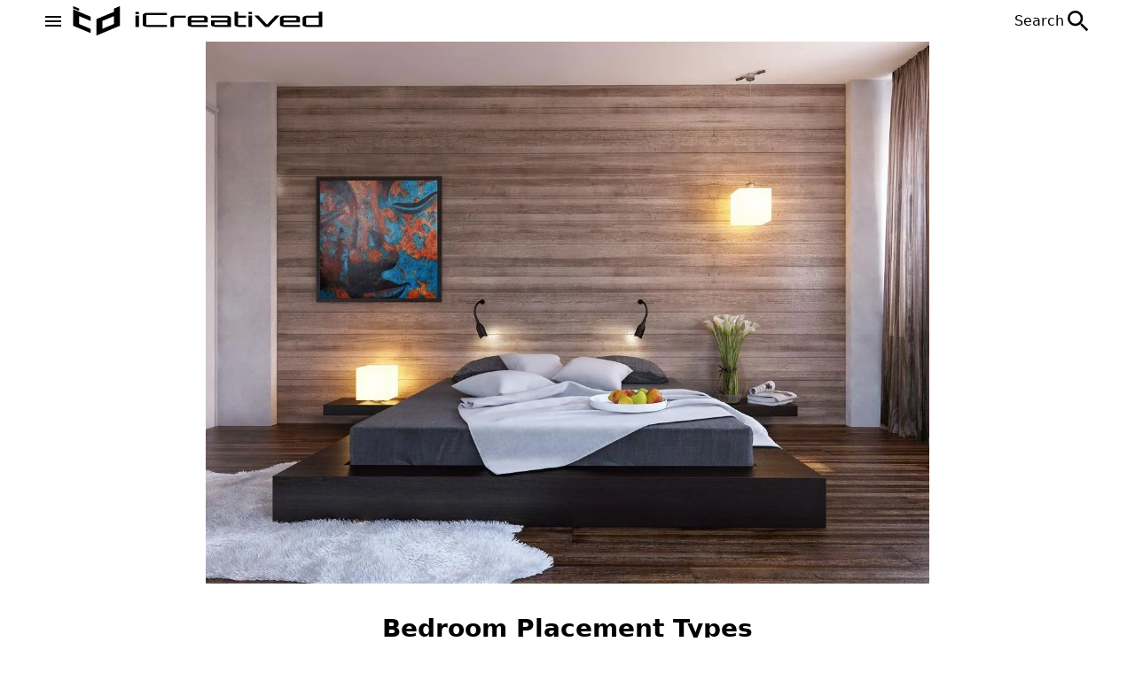

--- FILE ---
content_type: text/html; charset=UTF-8
request_url: https://icreatived.com/bedroom-placement-types/
body_size: 19294
content:
<!doctype html><html lang="en-US"><head><script data-no-optimize="1">var litespeed_docref=sessionStorage.getItem("litespeed_docref");litespeed_docref&&(Object.defineProperty(document,"referrer",{get:function(){return litespeed_docref}}),sessionStorage.removeItem("litespeed_docref"));</script> <meta http-equiv="content-type" content="text/html; charset=utf-8"><meta name="viewport" content="width=device-width, initial-scale=1"><meta name='robots' content='index, follow, max-image-preview:large, max-snippet:-1, max-video-preview:-1' /><title>Bedroom Placement Types | iCreatived</title><meta name="description" content="Our houses are our individual living spaces separating us from the outside world. As all places outside the house pass through as public spaces, we have no say in terms of their design, their use or their comfort." /><link rel="canonical" href="https://icreatived.com/bedroom-placement-types/" /><meta property="og:locale" content="en_US" /><meta property="og:type" content="article" /><meta property="og:title" content="Bedroom Placement Types | iCreatived" /><meta property="og:description" content="Our houses are our individual living spaces separating us from the outside world. As all places outside the house pass through as public spaces, we have no say in terms of their design, their use or their comfort." /><meta property="og:url" content="https://icreatived.com/bedroom-placement-types/" /><meta property="og:site_name" content="iCreatived" /><meta property="article:publisher" content="https://www.facebook.com/icreatived/" /><meta property="article:published_time" content="2019-04-09T16:09:28+00:00" /><meta property="og:image" content="https://icreatived.com/wp-content/uploads/2019/04/bedroom-placement-types6.jpg" /><meta property="og:image:width" content="1200" /><meta property="og:image:height" content="900" /><meta property="og:image:type" content="image/jpeg" /><meta name="author" content="Janine" /><meta name="twitter:card" content="summary_large_image" /><meta name="twitter:creator" content="@IcreativeDcom" /><meta name="twitter:site" content="@IcreativeDcom" /> <script type="application/ld+json" class="yoast-schema-graph">{"@context":"https://schema.org","@graph":[{"@type":"Article","@id":"https://icreatived.com/bedroom-placement-types/#article","isPartOf":{"@id":"https://icreatived.com/bedroom-placement-types/"},"author":{"name":"Janine","@id":"https://icreatived.com/#/schema/person/72e3a95ff33e0cdfefcd1adb32a5563c"},"headline":"Bedroom Placement Types","datePublished":"2019-04-09T16:09:28+00:00","mainEntityOfPage":{"@id":"https://icreatived.com/bedroom-placement-types/"},"wordCount":425,"commentCount":2,"image":{"@id":"https://icreatived.com/bedroom-placement-types/#primaryimage"},"thumbnailUrl":"https://icreatived.com/wp-content/uploads/2019/04/bedroom-placement-types6.jpg","keywords":["Bedroom","Bedroom Decoration","large bedroom","minimal room decorations","placement"],"articleSection":["Bedroom","Interior","Interior Design"],"inLanguage":"en-US","potentialAction":[{"@type":"CommentAction","name":"Comment","target":["https://icreatived.com/bedroom-placement-types/#respond"]}]},{"@type":"WebPage","@id":"https://icreatived.com/bedroom-placement-types/","url":"https://icreatived.com/bedroom-placement-types/","name":"Bedroom Placement Types | iCreatived","isPartOf":{"@id":"https://icreatived.com/#website"},"primaryImageOfPage":{"@id":"https://icreatived.com/bedroom-placement-types/#primaryimage"},"image":{"@id":"https://icreatived.com/bedroom-placement-types/#primaryimage"},"thumbnailUrl":"https://icreatived.com/wp-content/uploads/2019/04/bedroom-placement-types6.jpg","datePublished":"2019-04-09T16:09:28+00:00","author":{"@id":"https://icreatived.com/#/schema/person/72e3a95ff33e0cdfefcd1adb32a5563c"},"description":"Our houses are our individual living spaces separating us from the outside world. As all places outside the house pass through as public spaces, we have no say in terms of their design, their use or their comfort.","inLanguage":"en-US","potentialAction":[{"@type":"ReadAction","target":["https://icreatived.com/bedroom-placement-types/"]}]},{"@type":"ImageObject","inLanguage":"en-US","@id":"https://icreatived.com/bedroom-placement-types/#primaryimage","url":"https://icreatived.com/wp-content/uploads/2019/04/bedroom-placement-types6.jpg","contentUrl":"https://icreatived.com/wp-content/uploads/2019/04/bedroom-placement-types6.jpg","width":1200,"height":900},{"@type":"WebSite","@id":"https://icreatived.com/#website","url":"https://icreatived.com/","name":"iCreatived","description":"Interesting &amp; Creative Designs","potentialAction":[{"@type":"SearchAction","target":{"@type":"EntryPoint","urlTemplate":"https://icreatived.com/?s={search_term_string}"},"query-input":{"@type":"PropertyValueSpecification","valueRequired":true,"valueName":"search_term_string"}}],"inLanguage":"en-US"},{"@type":"Person","@id":"https://icreatived.com/#/schema/person/72e3a95ff33e0cdfefcd1adb32a5563c","name":"Janine","image":{"@type":"ImageObject","inLanguage":"en-US","@id":"https://icreatived.com/#/schema/person/image/","url":"https://icreatived.com/wp-content/litespeed/avatar/62d431162b4a6658061c70479e54be90.jpg?ver=1768414293","contentUrl":"https://icreatived.com/wp-content/litespeed/avatar/62d431162b4a6658061c70479e54be90.jpg?ver=1768414293","caption":"Janine"},"sameAs":["https://icreatived.com/"],"url":"https://icreatived.com/author/janine/"}]}</script> <style id='wp-img-auto-sizes-contain-inline-css' type='text/css'>img:is([sizes=auto i],[sizes^="auto," i]){contain-intrinsic-size:3000px 1500px}
/*# sourceURL=wp-img-auto-sizes-contain-inline-css */</style><link data-optimized="2" rel="stylesheet" href="https://icreatived.com/wp-content/litespeed/css/197a70e93a4c405aa933a006b68a5612.css?ver=f86c6" /><link rel="icon" href="https://icreatived.com/wp-content/uploads/2023/02/logo_icreatived_white-v1.png" sizes="32x32" /><link rel="icon" href="https://icreatived.com/wp-content/uploads/2023/02/logo_icreatived_white-v1.png" sizes="192x192" /><link rel="apple-touch-icon" href="https://icreatived.com/wp-content/uploads/2023/02/logo_icreatived_white-v1.png" /><meta name="msapplication-TileImage" content="https://icreatived.com/wp-content/uploads/2023/02/logo_icreatived_white-v1.png" /><link rel="preconnect" href="https://fonts.googleapis.com"><link rel="preconnect" href="https://fonts.gstatic.com" crossorigin><style id='global-styles-inline-css' type='text/css'>:root{--wp--preset--aspect-ratio--square: 1;--wp--preset--aspect-ratio--4-3: 4/3;--wp--preset--aspect-ratio--3-4: 3/4;--wp--preset--aspect-ratio--3-2: 3/2;--wp--preset--aspect-ratio--2-3: 2/3;--wp--preset--aspect-ratio--16-9: 16/9;--wp--preset--aspect-ratio--9-16: 9/16;--wp--preset--color--black: #000000;--wp--preset--color--cyan-bluish-gray: #abb8c3;--wp--preset--color--white: #ffffff;--wp--preset--color--pale-pink: #f78da7;--wp--preset--color--vivid-red: #cf2e2e;--wp--preset--color--luminous-vivid-orange: #ff6900;--wp--preset--color--luminous-vivid-amber: #fcb900;--wp--preset--color--light-green-cyan: #7bdcb5;--wp--preset--color--vivid-green-cyan: #00d084;--wp--preset--color--pale-cyan-blue: #8ed1fc;--wp--preset--color--vivid-cyan-blue: #0693e3;--wp--preset--color--vivid-purple: #9b51e0;--wp--preset--gradient--vivid-cyan-blue-to-vivid-purple: linear-gradient(135deg,rgb(6,147,227) 0%,rgb(155,81,224) 100%);--wp--preset--gradient--light-green-cyan-to-vivid-green-cyan: linear-gradient(135deg,rgb(122,220,180) 0%,rgb(0,208,130) 100%);--wp--preset--gradient--luminous-vivid-amber-to-luminous-vivid-orange: linear-gradient(135deg,rgb(252,185,0) 0%,rgb(255,105,0) 100%);--wp--preset--gradient--luminous-vivid-orange-to-vivid-red: linear-gradient(135deg,rgb(255,105,0) 0%,rgb(207,46,46) 100%);--wp--preset--gradient--very-light-gray-to-cyan-bluish-gray: linear-gradient(135deg,rgb(238,238,238) 0%,rgb(169,184,195) 100%);--wp--preset--gradient--cool-to-warm-spectrum: linear-gradient(135deg,rgb(74,234,220) 0%,rgb(151,120,209) 20%,rgb(207,42,186) 40%,rgb(238,44,130) 60%,rgb(251,105,98) 80%,rgb(254,248,76) 100%);--wp--preset--gradient--blush-light-purple: linear-gradient(135deg,rgb(255,206,236) 0%,rgb(152,150,240) 100%);--wp--preset--gradient--blush-bordeaux: linear-gradient(135deg,rgb(254,205,165) 0%,rgb(254,45,45) 50%,rgb(107,0,62) 100%);--wp--preset--gradient--luminous-dusk: linear-gradient(135deg,rgb(255,203,112) 0%,rgb(199,81,192) 50%,rgb(65,88,208) 100%);--wp--preset--gradient--pale-ocean: linear-gradient(135deg,rgb(255,245,203) 0%,rgb(182,227,212) 50%,rgb(51,167,181) 100%);--wp--preset--gradient--electric-grass: linear-gradient(135deg,rgb(202,248,128) 0%,rgb(113,206,126) 100%);--wp--preset--gradient--midnight: linear-gradient(135deg,rgb(2,3,129) 0%,rgb(40,116,252) 100%);--wp--preset--font-size--small: 13px;--wp--preset--font-size--medium: 20px;--wp--preset--font-size--large: 36px;--wp--preset--font-size--x-large: 42px;--wp--preset--spacing--20: 0.44rem;--wp--preset--spacing--30: 0.67rem;--wp--preset--spacing--40: 1rem;--wp--preset--spacing--50: 1.5rem;--wp--preset--spacing--60: 2.25rem;--wp--preset--spacing--70: 3.38rem;--wp--preset--spacing--80: 5.06rem;--wp--preset--shadow--natural: 6px 6px 9px rgba(0, 0, 0, 0.2);--wp--preset--shadow--deep: 12px 12px 50px rgba(0, 0, 0, 0.4);--wp--preset--shadow--sharp: 6px 6px 0px rgba(0, 0, 0, 0.2);--wp--preset--shadow--outlined: 6px 6px 0px -3px rgb(255, 255, 255), 6px 6px rgb(0, 0, 0);--wp--preset--shadow--crisp: 6px 6px 0px rgb(0, 0, 0);}:where(.is-layout-flex){gap: 0.5em;}:where(.is-layout-grid){gap: 0.5em;}body .is-layout-flex{display: flex;}.is-layout-flex{flex-wrap: wrap;align-items: center;}.is-layout-flex > :is(*, div){margin: 0;}body .is-layout-grid{display: grid;}.is-layout-grid > :is(*, div){margin: 0;}:where(.wp-block-columns.is-layout-flex){gap: 2em;}:where(.wp-block-columns.is-layout-grid){gap: 2em;}:where(.wp-block-post-template.is-layout-flex){gap: 1.25em;}:where(.wp-block-post-template.is-layout-grid){gap: 1.25em;}.has-black-color{color: var(--wp--preset--color--black) !important;}.has-cyan-bluish-gray-color{color: var(--wp--preset--color--cyan-bluish-gray) !important;}.has-white-color{color: var(--wp--preset--color--white) !important;}.has-pale-pink-color{color: var(--wp--preset--color--pale-pink) !important;}.has-vivid-red-color{color: var(--wp--preset--color--vivid-red) !important;}.has-luminous-vivid-orange-color{color: var(--wp--preset--color--luminous-vivid-orange) !important;}.has-luminous-vivid-amber-color{color: var(--wp--preset--color--luminous-vivid-amber) !important;}.has-light-green-cyan-color{color: var(--wp--preset--color--light-green-cyan) !important;}.has-vivid-green-cyan-color{color: var(--wp--preset--color--vivid-green-cyan) !important;}.has-pale-cyan-blue-color{color: var(--wp--preset--color--pale-cyan-blue) !important;}.has-vivid-cyan-blue-color{color: var(--wp--preset--color--vivid-cyan-blue) !important;}.has-vivid-purple-color{color: var(--wp--preset--color--vivid-purple) !important;}.has-black-background-color{background-color: var(--wp--preset--color--black) !important;}.has-cyan-bluish-gray-background-color{background-color: var(--wp--preset--color--cyan-bluish-gray) !important;}.has-white-background-color{background-color: var(--wp--preset--color--white) !important;}.has-pale-pink-background-color{background-color: var(--wp--preset--color--pale-pink) !important;}.has-vivid-red-background-color{background-color: var(--wp--preset--color--vivid-red) !important;}.has-luminous-vivid-orange-background-color{background-color: var(--wp--preset--color--luminous-vivid-orange) !important;}.has-luminous-vivid-amber-background-color{background-color: var(--wp--preset--color--luminous-vivid-amber) !important;}.has-light-green-cyan-background-color{background-color: var(--wp--preset--color--light-green-cyan) !important;}.has-vivid-green-cyan-background-color{background-color: var(--wp--preset--color--vivid-green-cyan) !important;}.has-pale-cyan-blue-background-color{background-color: var(--wp--preset--color--pale-cyan-blue) !important;}.has-vivid-cyan-blue-background-color{background-color: var(--wp--preset--color--vivid-cyan-blue) !important;}.has-vivid-purple-background-color{background-color: var(--wp--preset--color--vivid-purple) !important;}.has-black-border-color{border-color: var(--wp--preset--color--black) !important;}.has-cyan-bluish-gray-border-color{border-color: var(--wp--preset--color--cyan-bluish-gray) !important;}.has-white-border-color{border-color: var(--wp--preset--color--white) !important;}.has-pale-pink-border-color{border-color: var(--wp--preset--color--pale-pink) !important;}.has-vivid-red-border-color{border-color: var(--wp--preset--color--vivid-red) !important;}.has-luminous-vivid-orange-border-color{border-color: var(--wp--preset--color--luminous-vivid-orange) !important;}.has-luminous-vivid-amber-border-color{border-color: var(--wp--preset--color--luminous-vivid-amber) !important;}.has-light-green-cyan-border-color{border-color: var(--wp--preset--color--light-green-cyan) !important;}.has-vivid-green-cyan-border-color{border-color: var(--wp--preset--color--vivid-green-cyan) !important;}.has-pale-cyan-blue-border-color{border-color: var(--wp--preset--color--pale-cyan-blue) !important;}.has-vivid-cyan-blue-border-color{border-color: var(--wp--preset--color--vivid-cyan-blue) !important;}.has-vivid-purple-border-color{border-color: var(--wp--preset--color--vivid-purple) !important;}.has-vivid-cyan-blue-to-vivid-purple-gradient-background{background: var(--wp--preset--gradient--vivid-cyan-blue-to-vivid-purple) !important;}.has-light-green-cyan-to-vivid-green-cyan-gradient-background{background: var(--wp--preset--gradient--light-green-cyan-to-vivid-green-cyan) !important;}.has-luminous-vivid-amber-to-luminous-vivid-orange-gradient-background{background: var(--wp--preset--gradient--luminous-vivid-amber-to-luminous-vivid-orange) !important;}.has-luminous-vivid-orange-to-vivid-red-gradient-background{background: var(--wp--preset--gradient--luminous-vivid-orange-to-vivid-red) !important;}.has-very-light-gray-to-cyan-bluish-gray-gradient-background{background: var(--wp--preset--gradient--very-light-gray-to-cyan-bluish-gray) !important;}.has-cool-to-warm-spectrum-gradient-background{background: var(--wp--preset--gradient--cool-to-warm-spectrum) !important;}.has-blush-light-purple-gradient-background{background: var(--wp--preset--gradient--blush-light-purple) !important;}.has-blush-bordeaux-gradient-background{background: var(--wp--preset--gradient--blush-bordeaux) !important;}.has-luminous-dusk-gradient-background{background: var(--wp--preset--gradient--luminous-dusk) !important;}.has-pale-ocean-gradient-background{background: var(--wp--preset--gradient--pale-ocean) !important;}.has-electric-grass-gradient-background{background: var(--wp--preset--gradient--electric-grass) !important;}.has-midnight-gradient-background{background: var(--wp--preset--gradient--midnight) !important;}.has-small-font-size{font-size: var(--wp--preset--font-size--small) !important;}.has-medium-font-size{font-size: var(--wp--preset--font-size--medium) !important;}.has-large-font-size{font-size: var(--wp--preset--font-size--large) !important;}.has-x-large-font-size{font-size: var(--wp--preset--font-size--x-large) !important;}
/*# sourceURL=global-styles-inline-css */</style></head><body class="wp-singular post-template-default single single-post postid-14283 single-format-standard wp-theme-iCreatived"><header class="header"><div class="header--inner"><div class="header--left">
<button class="header--button">
<svg xmlns="https://www.w3.org/2000/svg" width="24" height="24" viewBox="0 0 24 24">
<path fill="currentColor" d="M3 6h18v2H3zm0 5h18v2H3zm0 5h18v2H3z" />
</svg>
</button>
<a href="https://icreatived.com" class="header--logo">
<img data-lazyloaded="1" src="[data-uri]" width="100%" height="100%" class="header--image" data-src="/wp-content/uploads/2022/12/siyaha.png">
</a></div>
<button class="header--search-btn">
<span class="header--search-btn--span">Search</span>
<svg xmlns="https://www.w3.org/2000/svg" width="32" height="32" viewBox="0 0 24 24">
<path fill="currentColor" d="M15.5 14h-.79l-.28-.27A6.471 6.471 0 0 0 16 9.5A6.5 6.5 0 1 0 9.5 16c1.61 0 3.09-.59 4.23-1.57l.27.28v.79l5 4.99L20.49 19l-4.99-5zm-6 0C7.01 14 5 11.99 5 9.5S7.01 5 9.5 5S14 7.01 14 9.5S11.99 14 9.5 14z">
</path>
</svg>
</button></div><div class="search-modal"><div class="search-modal--inner">
<button type="button" title="Close search modal" class="search-modal--close-btn">
<svg xmlns="https://www.w3.org/2000/svg" width="32" height="32" viewBox="0 0 24 24">
<path fill="currentColor" d="M13.46 12L19 17.54V19h-1.46L12 13.46L6.46 19H5v-1.46L10.54 12L5 6.46V5h1.46L12 10.54L17.54 5H19v1.46L13.46 12Z">
</path>
</svg>
</button><form role="search"  method="get" class="search-form" action="https://icreatived.com/">
<input type="search" placeholder="Search" id="search-form-1" required class="search-form--field" value="" name="s" />
<button type="submit" role="button" title="Search Button" class="search-form--submit">
<svg xmlns="https://www.w3.org/2000/svg" width="48" height="48" viewBox="0 0 24 24">
<path fill="currentColor" d="M15.5 14h-.79l-.28-.27a6.5 6.5 0 0 0 1.48-5.34c-.47-2.78-2.79-5-5.59-5.34a6.505 6.505 0 0 0-7.27 7.27c.34 2.8 2.56 5.12 5.34 5.59a6.5 6.5 0 0 0 5.34-1.48l.27.28v.79l4.25 4.25c.41.41 1.08.41 1.49 0c.41-.41.41-1.08 0-1.49L15.5 14zm-6 0C7.01 14 5 11.99 5 9.5S7.01 5 9.5 5S14 7.01 14 9.5S11.99 14 9.5 14z"></path>
</svg>
</button></form>                <span class="search-modal--span">Most searched words</span><ul class="search-modal--ul"><li>
<a class="search-modal--a" href="https://icreatived.com?s=caravan">Caravan</a></li><li>
<a class="search-modal--a" href="https://icreatived.com?s=ai">AI</a></li><li>
<a class="search-modal--a" href="https://icreatived.com?s=leonardo+da+vinci">leonardo da vinci</a></li></ul></div></div></header><aside class="aside"><div class="aside--inner"><div class="aside--header">
<a href="https://icreatived.com" class="aside--logo">
<img data-lazyloaded="1" src="[data-uri]" width="300" height="81" class="aside--image" data-src="https://icreatived.com/wp-content/uploads/2022/12/siyaha.png">
</a>
<button type="button" title="Menu close button" class="aside--close-btn">
<svg width="32" height="32" viewBox="0 0 24 24">
<path fill="currentColor" d="M13.46 12L19 17.54V19h-1.46L12 13.46L6.46 19H5v-1.46L10.54 12L5 6.46V5h1.46L12 10.54L17.54 5H19v1.46L13.46 12Z">
</path>
</svg>
</button></div><nav class="aside--nav"><ul id="menu-top-menu" class="aside--ul"><li id="menu-item-25630" class="menu-item menu-item-type-taxonomy menu-item-object-category menu-item-25630"><a href="https://icreatived.com/category/art/">Art</a></li><li id="menu-item-25627" class="menu-item menu-item-type-taxonomy menu-item-object-category menu-item-25627"><a href="https://icreatived.com/category/architecture/">Architecture</a></li><li id="menu-item-25639" class="menu-item menu-item-type-taxonomy menu-item-object-category menu-item-25639"><a href="https://icreatived.com/category/camping/">Camping</a></li><li id="menu-item-25636" class="menu-item menu-item-type-taxonomy menu-item-object-category menu-item-25636"><a href="https://icreatived.com/category/design/">Design</a></li><li id="menu-item-25631" class="menu-item menu-item-type-taxonomy menu-item-object-category menu-item-25631"><a href="https://icreatived.com/category/diy/">DIY</a></li><li id="menu-item-25638" class="menu-item menu-item-type-taxonomy menu-item-object-category current-post-ancestor current-menu-parent current-post-parent menu-item-25638"><a href="https://icreatived.com/category/interior/">Interior</a></li><li id="menu-item-25628" class="menu-item menu-item-type-taxonomy menu-item-object-category menu-item-25628"><a href="https://icreatived.com/category/furniture/">Furniture</a></li><li id="menu-item-25637" class="menu-item menu-item-type-taxonomy menu-item-object-category menu-item-25637"><a href="https://icreatived.com/category/technology/">Technology</a></li><li id="menu-item-25629" class="menu-item menu-item-type-taxonomy menu-item-object-category menu-item-25629"><a href="https://icreatived.com/category/vehicle/">Vehicle</a></li><li id="menu-item-25632" class="menu-item menu-item-type-taxonomy menu-item-object-category menu-item-25632"><a href="https://icreatived.com/category/video/">Video</a></li></ul></nav><nav class="aside__info--nav"><ul id="menu-footer-information-menu" class="aside__info--ul"><li id="menu-item-25634" class="menu-item menu-item-type-post_type menu-item-object-page menu-item-25634"><a href="https://icreatived.com/about-us/">About Us</a></li><li id="menu-item-25635" class="menu-item menu-item-type-post_type menu-item-object-page menu-item-25635"><a href="https://icreatived.com/advertise/">Advertise</a></li><li id="menu-item-25633" class="menu-item menu-item-type-post_type menu-item-object-page menu-item-25633"><a href="https://icreatived.com/contact-us/">Contact Us</a></li></ul></nav><div class="aside--footer">
<span class="aside__footer--span">Follow Us!</span><nav><ul class="aside__footer--ul"><li>
<a target="_blank" class="aside__footer--a aside__footer--facebook" href="https://www.facebook.com/icreatived">
<svg width="32" height="32" viewBox="0 0 24 24">
<path fill="currentColor" d="M12 2.04c-5.5 0-10 4.49-10 10.02c0 5 3.66 9.15 8.44 9.9v-7H7.9v-2.9h2.54V9.85c0-2.51 1.49-3.89 3.78-3.89c1.09 0 2.23.19 2.23.19v2.47h-1.26c-1.24 0-1.63.77-1.63 1.56v1.88h2.78l-.45 2.9h-2.33v7a10 10 0 0 0 8.44-9.9c0-5.53-4.5-10.02-10-10.02Z">
</path>
</svg>
</a></li><li>
<a target="_blank" class="aside__footer--a aside__footer--instagram" href="https://www.instagram.com/interestingcreativedesign/">
<svg width="32" height="32" viewBox="0 0 24 24">
<path fill="currentColor" d="M7.8 2h8.4C19.4 2 22 4.6 22 7.8v8.4a5.8 5.8 0 0 1-5.8 5.8H7.8C4.6 22 2 19.4 2 16.2V7.8A5.8 5.8 0 0 1 7.8 2m-.2 2A3.6 3.6 0 0 0 4 7.6v8.8C4 18.39 5.61 20 7.6 20h8.8a3.6 3.6 0 0 0 3.6-3.6V7.6C20 5.61 18.39 4 16.4 4H7.6m9.65 1.5a1.25 1.25 0 0 1 1.25 1.25A1.25 1.25 0 0 1 17.25 8A1.25 1.25 0 0 1 16 6.75a1.25 1.25 0 0 1 1.25-1.25M12 7a5 5 0 0 1 5 5a5 5 0 0 1-5 5a5 5 0 0 1-5-5a5 5 0 0 1 5-5m0 2a3 3 0 0 0-3 3a3 3 0 0 0 3 3a3 3 0 0 0 3-3a3 3 0 0 0-3-3Z">
</path>
</svg>
</a></li><li>
<a target="_blank" class="aside__footer--a aside__footer--linkedin" href="https://www.linkedin.com/company/icreatived/">
<svg width="32" height="32" viewBox="0 0 24 24">
<path fill="currentColor" d="M19 3a2 2 0 0 1 2 2v14a2 2 0 0 1-2 2H5a2 2 0 0 1-2-2V5a2 2 0 0 1 2-2h14m-.5 15.5v-5.3a3.26 3.26 0 0 0-3.26-3.26c-.85 0-1.84.52-2.32 1.3v-1.11h-2.79v8.37h2.79v-4.93c0-.77.62-1.4 1.39-1.4a1.4 1.4 0 0 1 1.4 1.4v4.93h2.79M6.88 8.56a1.68 1.68 0 0 0 1.68-1.68c0-.93-.75-1.69-1.68-1.69a1.69 1.69 0 0 0-1.69 1.69c0 .93.76 1.68 1.69 1.68m1.39 9.94v-8.37H5.5v8.37h2.77Z">
</path>
</svg>
</a></li><li>
<a target="_blank" class="aside__footer--a  aside__footer--pinterest" href="https://tr.pinterest.com/icreatived/">
<svg width="32" height="32" viewBox="0 0 24 24">
<path fill="currentColor" d="M9.04 21.54c.96.29 1.93.46 2.96.46a10 10 0 0 0 10-10A10 10 0 0 0 12 2A10 10 0 0 0 2 12c0 4.25 2.67 7.9 6.44 9.34c-.09-.78-.18-2.07 0-2.96l1.15-4.94s-.29-.58-.29-1.5c0-1.38.86-2.41 1.84-2.41c.86 0 1.26.63 1.26 1.44c0 .86-.57 2.09-.86 3.27c-.17.98.52 1.84 1.52 1.84c1.78 0 3.16-1.9 3.16-4.58c0-2.4-1.72-4.04-4.19-4.04c-2.82 0-4.48 2.1-4.48 4.31c0 .86.28 1.73.74 2.3c.09.06.09.14.06.29l-.29 1.09c0 .17-.11.23-.28.11c-1.28-.56-2.02-2.38-2.02-3.85c0-3.16 2.24-6.03 6.56-6.03c3.44 0 6.12 2.47 6.12 5.75c0 3.44-2.13 6.2-5.18 6.2c-.97 0-1.92-.52-2.26-1.13l-.67 2.37c-.23.86-.86 2.01-1.29 2.7v-.03Z">
</path>
</svg>
</a></li><li>
<a target="_blank" class="aside__footer--a aside__footer--twitter" href="https://twitter.com/IcreativeDcom">
<svg width="32" height="32" viewBox="0 0 24 24">
<path fill="currentColor" d="M22.46 6c-.77.35-1.6.58-2.46.69c.88-.53 1.56-1.37 1.88-2.38c-.83.5-1.75.85-2.72 1.05C18.37 4.5 17.26 4 16 4c-2.35 0-4.27 1.92-4.27 4.29c0 .34.04.67.11.98C8.28 9.09 5.11 7.38 3 4.79c-.37.63-.58 1.37-.58 2.15c0 1.49.75 2.81 1.91 3.56c-.71 0-1.37-.2-1.95-.5v.03c0 2.08 1.48 3.82 3.44 4.21a4.22 4.22 0 0 1-1.93.07a4.28 4.28 0 0 0 4 2.98a8.521 8.521 0 0 1-5.33 1.84c-.34 0-.68-.02-1.02-.06C3.44 20.29 5.7 21 8.12 21C16 21 20.33 14.46 20.33 8.79c0-.19 0-.37-.01-.56c.84-.6 1.56-1.36 2.14-2.23Z">
</path>
</svg>
</a></li><li>
<a target="_blank" class="aside__footer--a aside__footer--youtube" href="https://www.youtube.com/c/icreatived">
<svg width="32" height="32" viewBox="0 0 24 24">
<path fill="currentColor" d="m10 15l5.19-3L10 9v6m11.56-7.83c.13.47.22 1.1.28 1.9c.07.8.1 1.49.1 2.09L22 12c0 2.19-.16 3.8-.44 4.83c-.25.9-.83 1.48-1.73 1.73c-.47.13-1.33.22-2.65.28c-1.3.07-2.49.1-3.59.1L12 19c-4.19 0-6.8-.16-7.83-.44c-.9-.25-1.48-.83-1.73-1.73c-.13-.47-.22-1.1-.28-1.9c-.07-.8-.1-1.49-.1-2.09L2 12c0-2.19.16-3.8.44-4.83c.25-.9.83-1.48 1.73-1.73c.47-.13 1.33-.22 2.65-.28c1.3-.07 2.49-.1 3.59-.1L12 5c4.19 0 6.8.16 7.83.44c.9.25 1.48.83 1.73 1.73Z">
</path>
</svg>
</a></li></ul></nav></div><div class="aside-space"></div></div></aside><main><img data-lazyloaded="1" src="[data-uri]" width="1200" height="900" data-src="https://icreatived.com/wp-content/uploads/2019/04/bedroom-placement-types6.jpg.webp" class="single--thumbnail wp-post-image" alt="" decoding="async" fetchpriority="high" data-srcset="https://icreatived.com/wp-content/uploads/2019/04/bedroom-placement-types6.jpg.webp 1200w, https://icreatived.com/wp-content/uploads/2019/04/bedroom-placement-types6-300x225.jpg.webp 300w, https://icreatived.com/wp-content/uploads/2019/04/bedroom-placement-types6-1024x768.jpg.webp 1024w, https://icreatived.com/wp-content/uploads/2019/04/bedroom-placement-types6-768x576.jpg.webp 768w" data-sizes="(max-width: 1200px) 100vw, 1200px" /><h1 class="single--title"> Bedroom Placement Types</h1><div class="single--main"><div class="single--left"><div class="single-date--container"><div class="single-date--category">
<a class="single-date--text single-date--text-hover" href="https://icreatived.com/category/bedroom/"> Bedroom</a></div><div class="single-date--author">
<a class="single-date--text single-date--text-hover" href="https://icreatived.com/author/janine/" title="Janine">
Janine                </a></div><div class="single-date--date">
<span class="single-date--text">Apr 9</span>
<span class="single-date--text">2019</span></div></div><div class="single-left-social--container">
<a href="https://www.facebook.com/sharer/sharer.php?u=https%3A%2F%2Ficreatived.com%2Fbedroom-placement-types%2F&quote=Bedroom+Placement+Types+%7C+iCreatived" target="_blank" class="single-social--btn single-social--btn-facebook">
<svg width="100%" height="100%" viewBox="0 0 24 24">
<path fill="currentColor" d="M12 2.04c-5.5 0-10 4.49-10 10.02c0 5 3.66 9.15 8.44 9.9v-7H7.9v-2.9h2.54V9.85c0-2.51 1.49-3.89 3.78-3.89c1.09 0 2.23.19 2.23.19v2.47h-1.26c-1.24 0-1.63.77-1.63 1.56v1.88h2.78l-.45 2.9h-2.33v7a10 10 0 0 0 8.44-9.9c0-5.53-4.5-10.02-10-10.02Z" />
</svg>
</a>
<a href="https://twitter.com/intent/tweet?url=https%3A%2F%2Ficreatived.com%2Fbedroom-placement-types%2F&text=Bedroom+Placement+Types+%7C+iCreatived" target="_blank" class="single-social--btn single-social--btn-twitter">
<svg width="100%" height="100%" viewBox="0 0 24 24">
<path fill="currentColor" d="M22.46 6c-.77.35-1.6.58-2.46.69c.88-.53 1.56-1.37 1.88-2.38c-.83.5-1.75.85-2.72 1.05C18.37 4.5 17.26 4 16 4c-2.35 0-4.27 1.92-4.27 4.29c0 .34.04.67.11.98C8.28 9.09 5.11 7.38 3 4.79c-.37.63-.58 1.37-.58 2.15c0 1.49.75 2.81 1.91 3.56c-.71 0-1.37-.2-1.95-.5v.03c0 2.08 1.48 3.82 3.44 4.21a4.22 4.22 0 0 1-1.93.07a4.28 4.28 0 0 0 4 2.98a8.521 8.521 0 0 1-5.33 1.84c-.34 0-.68-.02-1.02-.06C3.44 20.29 5.7 21 8.12 21C16 21 20.33 14.46 20.33 8.79c0-.19 0-.37-.01-.56c.84-.6 1.56-1.36 2.14-2.23Z" />
</svg>
</a>
<a href="https://pinterest.com/pin/create/link/?url=https%3A%2F%2Ficreatived.com%2Fbedroom-placement-types%2F&description=Bedroom+Placement+Types+%7C+iCreatived" target="_blank" class="single-social--btn single-social--btn-pinterest">
<svg width="100%" height="100%" viewBox="0 0 24 24">
<path fill="currentColor" d="M9.04 21.54c.96.29 1.93.46 2.96.46a10 10 0 0 0 10-10A10 10 0 0 0 12 2A10 10 0 0 0 2 12c0 4.25 2.67 7.9 6.44 9.34c-.09-.78-.18-2.07 0-2.96l1.15-4.94s-.29-.58-.29-1.5c0-1.38.86-2.41 1.84-2.41c.86 0 1.26.63 1.26 1.44c0 .86-.57 2.09-.86 3.27c-.17.98.52 1.84 1.52 1.84c1.78 0 3.16-1.9 3.16-4.58c0-2.4-1.72-4.04-4.19-4.04c-2.82 0-4.48 2.1-4.48 4.31c0 .86.28 1.73.74 2.3c.09.06.09.14.06.29l-.29 1.09c0 .17-.11.23-.28.11c-1.28-.56-2.02-2.38-2.02-3.85c0-3.16 2.24-6.03 6.56-6.03c3.44 0 6.12 2.47 6.12 5.75c0 3.44-2.13 6.2-5.18 6.2c-.97 0-1.92-.52-2.26-1.13l-.67 2.37c-.23.86-.86 2.01-1.29 2.7v-.03Z" />
</svg>
</a></div></div><div class="single--mobile-top-ads"><section class="sda--section">
<span class="sda--span">ADVERTISEMENT</span>
<inc class="sda--container"><div class="sda--response" data-height="250px">
<span class="sda--loading">Ad loading...</span></div>
</inc></section></div><div class="single--content"><div class="content" id="content"><p>Our houses are our individual living spaces separating us from the outside world. As all places outside the house pass through as public spaces, we have no say in terms of their design, their use or their comfort. However, the use of these areas, which are our own houses, and the <strong>decoration,</strong> are entirely ours.</p><p>&nbsp;</p><p><img data-lazyloaded="1" src="[data-uri]" decoding="async" class="aligncenter wp-image-14286 size-full" data-src="https://icreatived.com/wp-content/uploads/2019/04/bedroom-placement-types2.jpeg.webp" alt="" width="1000" height="800" data-srcset="https://icreatived.com/wp-content/uploads/2019/04/bedroom-placement-types2.jpeg.webp 1000w, https://icreatived.com/wp-content/uploads/2019/04/bedroom-placement-types2-300x240.jpeg.webp 300w, https://icreatived.com/wp-content/uploads/2019/04/bedroom-placement-types2-768x614.jpeg.webp 768w" data-sizes="(max-width: 1000px) 100vw, 1000px" /></p><p>One of the most important parts of our individual areas, the design and comfort of our bedrooms directly affect our lives. For a night of good quality sleep, a good way to relax and start the day in a healthy way is to make the first job a beautiful bedroom decoration. Apart from the colors and tones in the bedroom decoration, one of the most important issues besides the choice of furniture is the subject of placement of the bedroom. If the size, shape and color of the items directly affect how one of them is, then the way of placement of these items directly affects us. In Far Eastern countries, home decoration is more important than in many other countries. The selection and placement of the goods, which are especially important in all houses, show how important the house is to everyone. In minimal room decorations which are the trends of the time, it is given as much importance as how the items are placed.</p><p>&nbsp;</p><p><img data-lazyloaded="1" src="[data-uri]" decoding="async" class="aligncenter wp-image-14284 size-full" data-src="https://icreatived.com/wp-content/uploads/2019/04/bedroom-placement-types.jpg.webp" alt="" width="1280" height="720" data-srcset="https://icreatived.com/wp-content/uploads/2019/04/bedroom-placement-types.jpg.webp 1280w, https://icreatived.com/wp-content/uploads/2019/04/bedroom-placement-types-300x169.jpg.webp 300w, https://icreatived.com/wp-content/uploads/2019/04/bedroom-placement-types-1024x576.jpg.webp 1024w, https://icreatived.com/wp-content/uploads/2019/04/bedroom-placement-types-768x432.jpg.webp 768w" data-sizes="(max-width: 1280px) 100vw, 1280px" /></p><p>If you care about the Far East philosophies, you should take a look at the information about the house layout and home decor. You can also get information about the way in which other rooms are housed in the same way, except for the way they are placed in the <strong>bedroom</strong>. It is necessary to pay attention to the points such as avoiding the sun&#8217;s arrival angle, preventing the overturning in case of a sudden natural disaster such as an earthquake, and even coming into a place far away from you even if it is knocked down. In addition, they must not close the emergency exit doors, the fire escape stairs or the road.</p><p>&nbsp;</p><p>Bedding patterns vary according to both the physical properties of the rooms and the properties of the items.</p><p>&nbsp;</p><p>It is also important if you are trying to adapt to any decoration style.</p><p>&nbsp;</p><p><img data-lazyloaded="1" src="[data-uri]" loading="lazy" decoding="async" class="aligncenter wp-image-14288 size-full" data-src="https://icreatived.com/wp-content/uploads/2019/04/bedroom-placement-types4.jpg.webp" alt="" width="1600" height="1200" data-srcset="https://icreatived.com/wp-content/uploads/2019/04/bedroom-placement-types4.jpg.webp 1600w, https://icreatived.com/wp-content/uploads/2019/04/bedroom-placement-types4-300x225.jpg.webp 300w, https://icreatived.com/wp-content/uploads/2019/04/bedroom-placement-types4-1024x768.jpg.webp 1024w, https://icreatived.com/wp-content/uploads/2019/04/bedroom-placement-types4-768x576.jpg.webp 768w, https://icreatived.com/wp-content/uploads/2019/04/bedroom-placement-types4-1536x1152.jpg.webp 1536w" data-sizes="auto, (max-width: 1600px) 100vw, 1600px" /></p><h2></h2><h2>Loft bedrooms</h2><p>&nbsp;</p><p>If you prefer to use the attic as a bedroom, you need to make a bed arrangement to keep the staircase or door handles wide. In this way, the settlement will not narrow your bedroom and will allow you to create a<strong> large bedroom.</strong></p><p>&nbsp;</p><p><a href="https://icreatived.com/wp-content/uploads/2019/04/bedroom-placement-types5.jpg"><img data-lazyloaded="1" src="[data-uri]" loading="lazy" decoding="async" class="aligncenter size-full wp-image-14289" data-src="https://icreatived.com/wp-content/uploads/2019/04/bedroom-placement-types5.jpg.webp" alt="" width="1536" height="2048" data-srcset="https://icreatived.com/wp-content/uploads/2019/04/bedroom-placement-types5.jpg.webp 1536w, https://icreatived.com/wp-content/uploads/2019/04/bedroom-placement-types5-225x300.jpg.webp 225w, https://icreatived.com/wp-content/uploads/2019/04/bedroom-placement-types5-768x1024.jpg.webp 768w, https://icreatived.com/wp-content/uploads/2019/04/bedroom-placement-types5-1152x1536.jpg.webp 1152w" data-sizes="auto, (max-width: 1536px) 100vw, 1536px" /></a></p><h2></h2><p><img data-lazyloaded="1" src="[data-uri]" loading="lazy" decoding="async" class="aligncenter size-full wp-image-14287" data-src="https://icreatived.com/wp-content/uploads/2019/04/bedroom-placement-types3.jpg.webp" alt="" width="1400" height="840" data-srcset="https://icreatived.com/wp-content/uploads/2019/04/bedroom-placement-types3.jpg.webp 1400w, https://icreatived.com/wp-content/uploads/2019/04/bedroom-placement-types3-300x180.jpg.webp 300w, https://icreatived.com/wp-content/uploads/2019/04/bedroom-placement-types3-1024x614.jpg.webp 1024w, https://icreatived.com/wp-content/uploads/2019/04/bedroom-placement-types3-768x461.jpg.webp 768w" data-sizes="auto, (max-width: 1400px) 100vw, 1400px" /></p><p>&nbsp;</p><p><img data-lazyloaded="1" src="[data-uri]" loading="lazy" decoding="async" class="aligncenter size-full wp-image-14285" data-src="https://icreatived.com/wp-content/uploads/2019/04/bedroom-placement-types1.jpeg.webp" alt="" width="2500" height="1667" data-srcset="https://icreatived.com/wp-content/uploads/2019/04/bedroom-placement-types1.jpeg.webp 2500w, https://icreatived.com/wp-content/uploads/2019/04/bedroom-placement-types1-300x200.jpeg.webp 300w, https://icreatived.com/wp-content/uploads/2019/04/bedroom-placement-types1-1024x683.jpeg.webp 1024w, https://icreatived.com/wp-content/uploads/2019/04/bedroom-placement-types1-768x512.jpeg.webp 768w, https://icreatived.com/wp-content/uploads/2019/04/bedroom-placement-types1-1536x1024.jpeg.webp 1536w, https://icreatived.com/wp-content/uploads/2019/04/bedroom-placement-types1-2048x1366.jpeg.webp 2048w" data-sizes="auto, (max-width: 2500px) 100vw, 2500px" /></p></div><div class="my-6"><section class="sda--section">
<span class="sda--span">ADVERTISEMENT</span>
<inc class="sda--container"><div class="sda--response" data-height="250px">
<span class="sda--loading">Ad loading...</span></div>
</inc></section></div><div class="single-content-social--container"><h2 class="single-content-social--share-text">
SHARE <span class="font-bold">PASSION</span></h2>
<a href="https://www.facebook.com/sharer/sharer.php?u=https%3A%2F%2Ficreatived.com%2Fbedroom-placement-types%2F&quote=Bedroom+Placement+Types+%7C+iCreatived" target="_blank" class="single-social--btn single-social--btn-facebook">
<svg width="100%" height="100%" viewBox="0 0 24 24">
<path fill="currentColor" d="M12 2.04c-5.5 0-10 4.49-10 10.02c0 5 3.66 9.15 8.44 9.9v-7H7.9v-2.9h2.54V9.85c0-2.51 1.49-3.89 3.78-3.89c1.09 0 2.23.19 2.23.19v2.47h-1.26c-1.24 0-1.63.77-1.63 1.56v1.88h2.78l-.45 2.9h-2.33v7a10 10 0 0 0 8.44-9.9c0-5.53-4.5-10.02-10-10.02Z" />
</svg>
</a>
<a href="https://twitter.com/intent/tweet?url=https%3A%2F%2Ficreatived.com%2Fbedroom-placement-types%2F&text=Bedroom+Placement+Types+%7C+iCreatived" target="_blank" class="single-social--btn single-social--btn-twitter">
<svg width="100%" height="100%" viewBox="0 0 24 24">
<path fill="currentColor" d="M22.46 6c-.77.35-1.6.58-2.46.69c.88-.53 1.56-1.37 1.88-2.38c-.83.5-1.75.85-2.72 1.05C18.37 4.5 17.26 4 16 4c-2.35 0-4.27 1.92-4.27 4.29c0 .34.04.67.11.98C8.28 9.09 5.11 7.38 3 4.79c-.37.63-.58 1.37-.58 2.15c0 1.49.75 2.81 1.91 3.56c-.71 0-1.37-.2-1.95-.5v.03c0 2.08 1.48 3.82 3.44 4.21a4.22 4.22 0 0 1-1.93.07a4.28 4.28 0 0 0 4 2.98a8.521 8.521 0 0 1-5.33 1.84c-.34 0-.68-.02-1.02-.06C3.44 20.29 5.7 21 8.12 21C16 21 20.33 14.46 20.33 8.79c0-.19 0-.37-.01-.56c.84-.6 1.56-1.36 2.14-2.23Z" />
</svg>
</a>
<a href="https://pinterest.com/pin/create/link/?url=https%3A%2F%2Ficreatived.com%2Fbedroom-placement-types%2F&description=Bedroom+Placement+Types+%7C+iCreatived" target="_blank" class="single-social--btn single-social--btn-pinterest">
<svg width="100%" height="100%" viewBox="0 0 24 24">
<path fill="currentColor" d="M9.04 21.54c.96.29 1.93.46 2.96.46a10 10 0 0 0 10-10A10 10 0 0 0 12 2A10 10 0 0 0 2 12c0 4.25 2.67 7.9 6.44 9.34c-.09-.78-.18-2.07 0-2.96l1.15-4.94s-.29-.58-.29-1.5c0-1.38.86-2.41 1.84-2.41c.86 0 1.26.63 1.26 1.44c0 .86-.57 2.09-.86 3.27c-.17.98.52 1.84 1.52 1.84c1.78 0 3.16-1.9 3.16-4.58c0-2.4-1.72-4.04-4.19-4.04c-2.82 0-4.48 2.1-4.48 4.31c0 .86.28 1.73.74 2.3c.09.06.09.14.06.29l-.29 1.09c0 .17-.11.23-.28.11c-1.28-.56-2.02-2.38-2.02-3.85c0-3.16 2.24-6.03 6.56-6.03c3.44 0 6.12 2.47 6.12 5.75c0 3.44-2.13 6.2-5.18 6.2c-.97 0-1.92-.52-2.26-1.13l-.67 2.37c-.23.86-.86 2.01-1.29 2.7v-.03Z" />
</svg>
</a>
<a href="https://www.linkedin.com/sharing/share-offsite/?url=https%3A%2F%2Ficreatived.com%2Fbedroom-placement-types%2F" target="_blank" class="single-social--btn single-social--btn-linkedin">
<svg width="100%" height="100%" viewBox="0 0 24 24">
<path fill="currentColor" d="M19 3a2 2 0 0 1 2 2v14a2 2 0 0 1-2 2H5a2 2 0 0 1-2-2V5a2 2 0 0 1 2-2h14m-.5 15.5v-5.3a3.26 3.26 0 0 0-3.26-3.26c-.85 0-1.84.52-2.32 1.3v-1.11h-2.79v8.37h2.79v-4.93c0-.77.62-1.4 1.39-1.4a1.4 1.4 0 0 1 1.4 1.4v4.93h2.79M6.88 8.56a1.68 1.68 0 0 0 1.68-1.68c0-.93-.75-1.69-1.68-1.69a1.69 1.69 0 0 0-1.69 1.69c0 .93.76 1.68 1.69 1.68m1.39 9.94v-8.37H5.5v8.37h2.77Z" />
</svg>
</a>
<a href="https://web.whatsapp.com/send?text=https%3A%2F%2Ficreatived.com%2Fbedroom-placement-types%2F" target="_blank" class="single-social--btn single-social--btn-whatsapp">
<svg width="100%" height="100%" viewBox="0 0 24 24">
<path fill="currentColor" d="M12.04 2c-5.46 0-9.91 4.45-9.91 9.91c0 1.75.46 3.45 1.32 4.95L2.05 22l5.25-1.38c1.45.79 3.08 1.21 4.74 1.21c5.46 0 9.91-4.45 9.91-9.91c0-2.65-1.03-5.14-2.9-7.01A9.816 9.816 0 0 0 12.04 2m.01 1.67c2.2 0 4.26.86 5.82 2.42a8.225 8.225 0 0 1 2.41 5.83c0 4.54-3.7 8.23-8.24 8.23c-1.48 0-2.93-.39-4.19-1.15l-.3-.17l-3.12.82l.83-3.04l-.2-.32a8.188 8.188 0 0 1-1.26-4.38c.01-4.54 3.7-8.24 8.25-8.24M8.53 7.33c-.16 0-.43.06-.66.31c-.22.25-.87.86-.87 2.07c0 1.22.89 2.39 1 2.56c.14.17 1.76 2.67 4.25 3.73c.59.27 1.05.42 1.41.53c.59.19 1.13.16 1.56.1c.48-.07 1.46-.6 1.67-1.18c.21-.58.21-1.07.15-1.18c-.07-.1-.23-.16-.48-.27c-.25-.14-1.47-.74-1.69-.82c-.23-.08-.37-.12-.56.12c-.16.25-.64.81-.78.97c-.15.17-.29.19-.53.07c-.26-.13-1.06-.39-2-1.23c-.74-.66-1.23-1.47-1.38-1.72c-.12-.24-.01-.39.11-.5c.11-.11.27-.29.37-.44c.13-.14.17-.25.25-.41c.08-.17.04-.31-.02-.43c-.06-.11-.56-1.35-.77-1.84c-.2-.48-.4-.42-.56-.43c-.14 0-.3-.01-.47-.01Z" />
</svg>
</a></div></div><div class="single--right"><div class="single--right-inner"><section class="sda--section">
<span class="sda--span">ADVERTISEMENT</span>
<inc class="sda--container"><div class="sda--response" data-height="75vh">
<span class="sda--loading">Ad loading...</span></div>
</inc></section></div></div></div><section class="single--category"><h2 class="single--category-text">
MORE <span class="single--category-text-span">STORIES</span> FROM <span class="single--category-text-span">Bedroom</span></h2><article class="story-article">
<a href="https://icreatived.com/an-effortless-way-to-transform-space-and-create-two-rooms-within-one/" class="thumbnail-container">
<img data-lazyloaded="1" src="[data-uri]" width="600" height="600" data-src="https://icreatived.com/wp-content/uploads/2020/12/Ori-living.jpg.webp" class="thumbnail" alt="Ori living" decoding="async" loading="lazy" data-srcset="https://icreatived.com/wp-content/uploads/2020/12/Ori-living.jpg.webp 600w, https://icreatived.com/wp-content/uploads/2020/12/Ori-living-300x300.jpg.webp 300w, https://icreatived.com/wp-content/uploads/2020/12/Ori-living-150x150.jpg.webp 150w" data-sizes="auto, (max-width: 600px) 100vw, 600px" /><div class="thumbnail-overlay"></div>
</a><div class="story-article--category-and-author">
<a class="story-article--category" href="https://icreatived.com/category/bedroom/">Bedroom</a>
<span class="story-article--author">Posted by <a class="story-article--author-a" href="https://icreatived.com/author/allencarlmicheal/">Allen Carl</a></span></div>
<a href="https://icreatived.com/an-effortless-way-to-transform-space-and-create-two-rooms-within-one/"><h2 class="story-article--h2">Ori Living Provides An Effortless Way to Transform Space</h2>
</a><div class="story-article--excerpt"> Ori is a smart space company that’s been rethinking how people live with multifunctional, robotic-powered solutions that increase usable square footage.</div></article><article class="story-article">
<a href="https://icreatived.com/bedroom-placement-types/" class="thumbnail-container">
<img data-lazyloaded="1" src="[data-uri]" width="1200" height="900" data-src="https://icreatived.com/wp-content/uploads/2019/04/bedroom-placement-types6.jpg.webp" class="thumbnail wp-post-image" alt="" decoding="async" loading="lazy" data-srcset="https://icreatived.com/wp-content/uploads/2019/04/bedroom-placement-types6.jpg.webp 1200w, https://icreatived.com/wp-content/uploads/2019/04/bedroom-placement-types6-300x225.jpg.webp 300w, https://icreatived.com/wp-content/uploads/2019/04/bedroom-placement-types6-1024x768.jpg.webp 1024w, https://icreatived.com/wp-content/uploads/2019/04/bedroom-placement-types6-768x576.jpg.webp 768w" data-sizes="auto, (max-width: 1200px) 100vw, 1200px" /><div class="thumbnail-overlay"></div>
</a><div class="story-article--category-and-author">
<a class="story-article--category" href="https://icreatived.com/category/bedroom/">Bedroom</a>
<span class="story-article--author">Posted by <a class="story-article--author-a" href="https://icreatived.com/author/janine/">Janine</a></span></div>
<a href="https://icreatived.com/bedroom-placement-types/"><h2 class="story-article--h2">Bedroom Placement Types</h2>
</a><div class="story-article--excerpt">Our houses are our individual living spaces separating us from the outside world. As all places outside the house pass through as public spaces, we have no say in terms of their design, their use or their comfort.</div></article><article class="story-article">
<a href="https://icreatived.com/narrow-bedroom-decoration/" class="thumbnail-container">
<img data-lazyloaded="1" src="[data-uri]" width="1024" height="871" data-src="https://icreatived.com/wp-content/uploads/2019/04/narrow-bedroom-decoration7.jpg" class="thumbnail wp-post-image" alt="" decoding="async" loading="lazy" data-srcset="https://icreatived.com/wp-content/uploads/2019/04/narrow-bedroom-decoration7.jpg 1024w, https://icreatived.com/wp-content/uploads/2019/04/narrow-bedroom-decoration7-300x255.jpg.webp 300w, https://icreatived.com/wp-content/uploads/2019/04/narrow-bedroom-decoration7-768x653.jpg.webp 768w" data-sizes="auto, (max-width: 1024px) 100vw, 1024px" /><div class="thumbnail-overlay"></div>
</a><div class="story-article--category-and-author">
<a class="story-article--category" href="https://icreatived.com/category/bedroom/">Bedroom</a>
<span class="story-article--author">Posted by <a class="story-article--author-a" href="https://icreatived.com/author/janine/">Janine</a></span></div>
<a href="https://icreatived.com/narrow-bedroom-decoration/"><h2 class="story-article--h2">Narrow Bedroom Decoration</h2>
</a><div class="story-article--excerpt">In our age, we are forced to turn to rational and functional new tactics in the decoration of our houses, especially because of the over-valuing of the land in the city and therefore the flats built on these lands.</div></article><article class="story-article">
<a href="https://icreatived.com/how-should-the-bedroom-layout-be/" class="thumbnail-container">
<img data-lazyloaded="1" src="[data-uri]" width="1280" height="720" data-src="https://icreatived.com/wp-content/uploads/2019/04/how-should-the-bedroom-layout-be.jpg.webp" class="thumbnail wp-post-image" alt="" decoding="async" loading="lazy" data-srcset="https://icreatived.com/wp-content/uploads/2019/04/how-should-the-bedroom-layout-be.jpg.webp 1280w, https://icreatived.com/wp-content/uploads/2019/04/how-should-the-bedroom-layout-be-300x169.jpg.webp 300w, https://icreatived.com/wp-content/uploads/2019/04/how-should-the-bedroom-layout-be-1024x576.jpg.webp 1024w, https://icreatived.com/wp-content/uploads/2019/04/how-should-the-bedroom-layout-be-768x432.jpg.webp 768w" data-sizes="auto, (max-width: 1280px) 100vw, 1280px" /><div class="thumbnail-overlay"></div>
</a><div class="story-article--category-and-author">
<a class="story-article--category" href="https://icreatived.com/category/bedroom/">Bedroom</a>
<span class="story-article--author">Posted by <a class="story-article--author-a" href="https://icreatived.com/author/janine/">Janine</a></span></div>
<a href="https://icreatived.com/how-should-the-bedroom-layout-be/"><h2 class="story-article--h2">How Should The Bedroom Layout Be?</h2>
</a><div class="story-article--excerpt">Our first question, of course, should be what the bedroom layout should be. You can answer the details in the answer to this question, but generally, we can draw attention to a few points. When you lie in bed in the bedroom, the bed should not be placed in a window facing you. No matter<span class="excerpt-read-more">...</span></div></article></section><section class="container">
<span class="stories--title">
WE SHARE<br><span class="stories--title-span">PASSION</span>
</span><div class="we-share-passion">
<a class="we-share-passion--category" href="https://icreatived.com/category/art/">Art</a><article class="story-article--4">
<a href="https://icreatived.com/zoetrope-vinyls-brings-the-records-to-life/" class="thumbnail-container">
<img data-lazyloaded="1" src="[data-uri]" width="600" height="600" data-src="https://icreatived.com/wp-content/uploads/2025/07/zoetrope-vinyls-brings-the-records-to-life-icreatived-02.jpg" class="thumbnail" alt="Zeotrope Vinlys specializes in designing and producing mesmerizing animated picture discs using the zoetrope technique. " decoding="async" loading="lazy" data-srcset="https://icreatived.com/wp-content/uploads/2025/07/zoetrope-vinyls-brings-the-records-to-life-icreatived-02.jpg 600w, https://icreatived.com/wp-content/uploads/2025/07/zoetrope-vinyls-brings-the-records-to-life-icreatived-02-300x300.jpg 300w, https://icreatived.com/wp-content/uploads/2025/07/zoetrope-vinyls-brings-the-records-to-life-icreatived-02-150x150.jpg 150w" data-sizes="auto, (max-width: 600px) 100vw, 600px" /><div class="thumbnail-overlay"></div>
</a><div class="story-article--category-and-author">
<a class="story-article--category" href="https://icreatived.com/category/art/">Art</a></div>
<a href="https://icreatived.com/zoetrope-vinyls-brings-the-records-to-life/"><h2 class="story-article--h2">Zoetrope Vinyls Brings the Records to Life</h2>
</a></article><article class="story-article--4">
<a href="https://icreatived.com/jinil-park-turns-sketches-into-real-furniture/" class="thumbnail-container">
<img data-lazyloaded="1" src="[data-uri]" width="600" height="600" data-src="https://icreatived.com/wp-content/uploads/2025/07/jinil-park-turns-sketches-into-real-furniture-icreatived-02.jpg" class="thumbnail" alt="To bring her sketches to life, Jinil Park works primarily with steel wire in various gauges to mimic the thickness, waviness, and texture" decoding="async" loading="lazy" data-srcset="https://icreatived.com/wp-content/uploads/2025/07/jinil-park-turns-sketches-into-real-furniture-icreatived-02.jpg 600w, https://icreatived.com/wp-content/uploads/2025/07/jinil-park-turns-sketches-into-real-furniture-icreatived-02-300x300.jpg 300w, https://icreatived.com/wp-content/uploads/2025/07/jinil-park-turns-sketches-into-real-furniture-icreatived-02-150x150.jpg 150w" data-sizes="auto, (max-width: 600px) 100vw, 600px" /><div class="thumbnail-overlay"></div>
</a><div class="story-article--category-and-author">
<a class="story-article--category" href="https://icreatived.com/category/art/">Art</a></div>
<a href="https://icreatived.com/jinil-park-turns-sketches-into-real-furniture/"><h2 class="story-article--h2">Jinil Park Turns Sketches into Real Furniture</h2>
</a></article><article class="story-article--4">
<a href="https://icreatived.com/pon-arsher-is-a-symbol-of-emotional-depth-of-modern-figurative-art/" class="thumbnail-container">
<img data-lazyloaded="1" src="[data-uri]" width="600" height="600" data-src="https://icreatived.com/wp-content/uploads/2025/06/pon-arsher-is-a-symbol-of-emotional-depth-of-modern-figurative-art-icreatived-02.jpg" class="thumbnail" alt="Pon Arsher is a self-taught Moldovan artist whose emotionally charged artworks have captivated global audiences through social media." decoding="async" loading="lazy" data-srcset="https://icreatived.com/wp-content/uploads/2025/06/pon-arsher-is-a-symbol-of-emotional-depth-of-modern-figurative-art-icreatived-02.jpg 600w, https://icreatived.com/wp-content/uploads/2025/06/pon-arsher-is-a-symbol-of-emotional-depth-of-modern-figurative-art-icreatived-02-300x300.jpg 300w, https://icreatived.com/wp-content/uploads/2025/06/pon-arsher-is-a-symbol-of-emotional-depth-of-modern-figurative-art-icreatived-02-150x150.jpg 150w" data-sizes="auto, (max-width: 600px) 100vw, 600px" /><div class="thumbnail-overlay"></div>
</a><div class="story-article--category-and-author">
<a class="story-article--category" href="https://icreatived.com/category/art/">Art</a></div>
<a href="https://icreatived.com/pon-arsher-is-a-symbol-of-emotional-depth-of-modern-figurative-art/"><h2 class="story-article--h2">Pon Arsher is a Symbol of Emotional Depth of Modern Figurative Art</h2>
</a></article></div><div class="we-share-passion">
<a class="we-share-passion--category" href="https://icreatived.com/category/architecture/">Architecture</a><article class="story-article--4">
<a href="https://icreatived.com/enjoy-a-cup-of-tea-at-the-smallest-house-in-amsterdam/" class="thumbnail-container"><div class="thumbnail-overlay"></div>
</a><div class="story-article--category-and-author">
<a class="story-article--category" href="https://icreatived.com/category/architecture/">Architecture</a></div>
<a href="https://icreatived.com/enjoy-a-cup-of-tea-at-the-smallest-house-in-amsterdam/"><h2 class="story-article--h2">Enjoy a Cup of Tea at The Smallest House in Amsterdam</h2>
</a></article><article class="story-article--4">
<a href="https://icreatived.com/how-can-the-lift-house-by-uma-rise-above-floodwaters/" class="thumbnail-container">
<img data-lazyloaded="1" src="[data-uri]" width="600" height="600" data-src="https://icreatived.com/wp-content/uploads/2025/10/how-can-the-lift-house-by-uma-rise-above-floodwaters-icreatived-02.jpg" class="thumbnail" alt="The Lift House by UMA stands as a symbol of resilience and adaptability to prove future homes may need to move, lift, and evolve." decoding="async" loading="lazy" data-srcset="https://icreatived.com/wp-content/uploads/2025/10/how-can-the-lift-house-by-uma-rise-above-floodwaters-icreatived-02.jpg 600w, https://icreatived.com/wp-content/uploads/2025/10/how-can-the-lift-house-by-uma-rise-above-floodwaters-icreatived-02-300x300.jpg 300w, https://icreatived.com/wp-content/uploads/2025/10/how-can-the-lift-house-by-uma-rise-above-floodwaters-icreatived-02-150x150.jpg 150w" data-sizes="auto, (max-width: 600px) 100vw, 600px" /><div class="thumbnail-overlay"></div>
</a><div class="story-article--category-and-author">
<a class="story-article--category" href="https://icreatived.com/category/architecture/">Architecture</a></div>
<a href="https://icreatived.com/how-can-the-lift-house-by-uma-rise-above-floodwaters/"><h2 class="story-article--h2">How Can the Lift House by UMA Rise Above Floodwaters?</h2>
</a></article><article class="story-article--4">
<a href="https://icreatived.com/how-the-mystical-serpent-transformed-historic-shanghai-architecture/" class="thumbnail-container">
<img data-lazyloaded="1" src="[data-uri]" width="600" height="600" data-src="https://icreatived.com/wp-content/uploads/2025/10/how-the-mystical-serpent-transformed-historic-shanghai-architecture-icreatived-02.jpg" class="thumbnail" alt="The Weije Yang Mystical Serpent was inspired by the mythical legends surrounding the Mystery Serpent that is a symbol of transformation" decoding="async" loading="lazy" data-srcset="https://icreatived.com/wp-content/uploads/2025/10/how-the-mystical-serpent-transformed-historic-shanghai-architecture-icreatived-02.jpg 600w, https://icreatived.com/wp-content/uploads/2025/10/how-the-mystical-serpent-transformed-historic-shanghai-architecture-icreatived-02-300x300.jpg 300w, https://icreatived.com/wp-content/uploads/2025/10/how-the-mystical-serpent-transformed-historic-shanghai-architecture-icreatived-02-150x150.jpg 150w" data-sizes="auto, (max-width: 600px) 100vw, 600px" /><div class="thumbnail-overlay"></div>
</a><div class="story-article--category-and-author">
<a class="story-article--category" href="https://icreatived.com/category/architecture/">Architecture</a></div>
<a href="https://icreatived.com/how-the-mystical-serpent-transformed-historic-shanghai-architecture/"><h2 class="story-article--h2">How the Mystical Serpent Transformed Historic Shanghai Architecture?</h2>
</a></article></div><div class="we-share-passion">
<a class="we-share-passion--category" href="https://icreatived.com/category/design/">Design</a><article class="story-article--4">
<a href="https://icreatived.com/animal-shaped-austrian-power-lines-blends-art-and-engineering/" class="thumbnail-container">
<img data-lazyloaded="1" src="[data-uri]" width="600" height="600" data-src="https://icreatived.com/wp-content/uploads/2025/10/animal-shaped-austrian-power-lines-blends-art-and-engineering-icreatived-02.jpg" class="thumbnail" alt="Beyond their aesthetical appeal, these Austria power lines with animal-shaped sculptures aim to foster public appreciation for renewable energy expansion." decoding="async" loading="lazy" data-srcset="https://icreatived.com/wp-content/uploads/2025/10/animal-shaped-austrian-power-lines-blends-art-and-engineering-icreatived-02.jpg 600w, https://icreatived.com/wp-content/uploads/2025/10/animal-shaped-austrian-power-lines-blends-art-and-engineering-icreatived-02-300x300.jpg 300w, https://icreatived.com/wp-content/uploads/2025/10/animal-shaped-austrian-power-lines-blends-art-and-engineering-icreatived-02-150x150.jpg 150w" data-sizes="auto, (max-width: 600px) 100vw, 600px" /><div class="thumbnail-overlay"></div>
</a><div class="story-article--category-and-author">
<a class="story-article--category" href="https://icreatived.com/category/design/">Design</a></div>
<a href="https://icreatived.com/animal-shaped-austrian-power-lines-blends-art-and-engineering/"><h2 class="story-article--h2">Animal-Shaped Austrian Power Lines Blends Art and Engineering</h2>
</a></article><article class="story-article--4">
<a href="https://icreatived.com/is-the-pin-sconce-worth-buying/" class="thumbnail-container">
<img data-lazyloaded="1" src="[data-uri]" width="600" height="600" data-src="https://icreatived.com/wp-content/uploads/2025/10/is-the-pin-sconce-worth-buying-icreatived-02.jpg" class="thumbnail" alt="The innovative designer Maxwell Sims designed a perfect blend of modern design and practicality with the Pin Sconce lighting concept." decoding="async" loading="lazy" data-srcset="https://icreatived.com/wp-content/uploads/2025/10/is-the-pin-sconce-worth-buying-icreatived-02.jpg 600w, https://icreatived.com/wp-content/uploads/2025/10/is-the-pin-sconce-worth-buying-icreatived-02-300x300.jpg 300w, https://icreatived.com/wp-content/uploads/2025/10/is-the-pin-sconce-worth-buying-icreatived-02-150x150.jpg 150w" data-sizes="auto, (max-width: 600px) 100vw, 600px" /><div class="thumbnail-overlay"></div>
</a><div class="story-article--category-and-author">
<a class="story-article--category" href="https://icreatived.com/category/design/">Design</a></div>
<a href="https://icreatived.com/is-the-pin-sconce-worth-buying/"><h2 class="story-article--h2">Is the Pin Sconce Worth Buying?</h2>
</a></article><article class="story-article--4">
<a href="https://icreatived.com/cwt-pen-type-c-stands-for-precision-engineering-and-minimalist-design/" class="thumbnail-container">
<img data-lazyloaded="1" src="[data-uri]" width="600" height="600" data-src="https://icreatived.com/wp-content/uploads/2025/10/cwt-pen-type-c-stands-precision-engineering-minimalist-design-icreatived-02.jpg" class="thumbnail" alt="If you are a creator, designer, or professional who appreciates fine craftsmanship and functional beauty, the CW&amp;T Pen Type-C is for you!" decoding="async" loading="lazy" data-srcset="https://icreatived.com/wp-content/uploads/2025/10/cwt-pen-type-c-stands-precision-engineering-minimalist-design-icreatived-02.jpg 600w, https://icreatived.com/wp-content/uploads/2025/10/cwt-pen-type-c-stands-precision-engineering-minimalist-design-icreatived-02-300x300.jpg 300w, https://icreatived.com/wp-content/uploads/2025/10/cwt-pen-type-c-stands-precision-engineering-minimalist-design-icreatived-02-150x150.jpg 150w" data-sizes="auto, (max-width: 600px) 100vw, 600px" /><div class="thumbnail-overlay"></div>
</a><div class="story-article--category-and-author">
<a class="story-article--category" href="https://icreatived.com/category/design/">Design</a></div>
<a href="https://icreatived.com/cwt-pen-type-c-stands-for-precision-engineering-and-minimalist-design/"><h2 class="story-article--h2">CW&amp;T Pen Type-C Stands for Precision Engineering and Minimalist Design</h2>
</a></article></div><div class="we-share-passion">
<a class="we-share-passion--category" href="https://icreatived.com/category/technology/">Technology</a><article class="story-article--4">
<a href="https://icreatived.com/animal-shaped-austrian-power-lines-blends-art-and-engineering/" class="thumbnail-container">
<img data-lazyloaded="1" src="[data-uri]" width="600" height="600" data-src="https://icreatived.com/wp-content/uploads/2025/10/animal-shaped-austrian-power-lines-blends-art-and-engineering-icreatived-02.jpg" class="thumbnail" alt="Beyond their aesthetical appeal, these Austria power lines with animal-shaped sculptures aim to foster public appreciation for renewable energy expansion." decoding="async" loading="lazy" data-srcset="https://icreatived.com/wp-content/uploads/2025/10/animal-shaped-austrian-power-lines-blends-art-and-engineering-icreatived-02.jpg 600w, https://icreatived.com/wp-content/uploads/2025/10/animal-shaped-austrian-power-lines-blends-art-and-engineering-icreatived-02-300x300.jpg 300w, https://icreatived.com/wp-content/uploads/2025/10/animal-shaped-austrian-power-lines-blends-art-and-engineering-icreatived-02-150x150.jpg 150w" data-sizes="auto, (max-width: 600px) 100vw, 600px" /><div class="thumbnail-overlay"></div>
</a><div class="story-article--category-and-author">
<a class="story-article--category" href="https://icreatived.com/category/technology/">Technology</a></div>
<a href="https://icreatived.com/animal-shaped-austrian-power-lines-blends-art-and-engineering/"><h2 class="story-article--h2">Animal-Shaped Austrian Power Lines Blends Art and Engineering</h2>
</a></article><article class="story-article--4">
<a href="https://icreatived.com/how-can-the-boox-palma-2-pro-help-you-reduce-screen-time/" class="thumbnail-container">
<img data-lazyloaded="1" src="[data-uri]" width="600" height="600" data-src="https://icreatived.com/wp-content/uploads/2025/10/how-can-the-boox-palma-2-pro-help-you-reduce-screen-time-icreatived-02.jpg" class="thumbnail" alt="BOOX Palma 2 Pro digital notebook is a compact yet powerful E-Ink device designed for users who value clarity, performance, and portability." decoding="async" loading="lazy" data-srcset="https://icreatived.com/wp-content/uploads/2025/10/how-can-the-boox-palma-2-pro-help-you-reduce-screen-time-icreatived-02.jpg 600w, https://icreatived.com/wp-content/uploads/2025/10/how-can-the-boox-palma-2-pro-help-you-reduce-screen-time-icreatived-02-300x300.jpg 300w, https://icreatived.com/wp-content/uploads/2025/10/how-can-the-boox-palma-2-pro-help-you-reduce-screen-time-icreatived-02-150x150.jpg 150w" data-sizes="auto, (max-width: 600px) 100vw, 600px" /><div class="thumbnail-overlay"></div>
</a><div class="story-article--category-and-author">
<a class="story-article--category" href="https://icreatived.com/category/technology/">Technology</a></div>
<a href="https://icreatived.com/how-can-the-boox-palma-2-pro-help-you-reduce-screen-time/"><h2 class="story-article--h2">How Can the BOOX Palma 2 Pro Help You Reduce Screen Time?</h2>
</a></article><article class="story-article--4">
<a href="https://icreatived.com/the-future-is-being-built-at-toyota-woven-city/" class="thumbnail-container">
<img data-lazyloaded="1" src="[data-uri]" width="597" height="600" data-src="https://icreatived.com/wp-content/uploads/2025/07/the-future-is-being-built-at-toyota-woven-city-icreatived-02.png" class="thumbnail" alt="At the base of Mount Fuji in Japan, Toyota has been building an ambitious smart city project called Toyota Woven City." decoding="async" loading="lazy" data-srcset="https://icreatived.com/wp-content/uploads/2025/07/the-future-is-being-built-at-toyota-woven-city-icreatived-02.png 597w, https://icreatived.com/wp-content/uploads/2025/07/the-future-is-being-built-at-toyota-woven-city-icreatived-02-150x150.png 150w" data-sizes="auto, (max-width: 597px) 100vw, 597px" /><div class="thumbnail-overlay"></div>
</a><div class="story-article--category-and-author">
<a class="story-article--category" href="https://icreatived.com/category/technology/">Technology</a></div>
<a href="https://icreatived.com/the-future-is-being-built-at-toyota-woven-city/"><h2 class="story-article--h2">The Future Is Being Built at Toyota Woven City</h2>
</a></article></div></section></main><footer class="footer"><div class="footer--inner"><div class="footer--information">
<span class="footer__info--span">Information</span><nav class="footer__info--nav"><ul id="menu-footer-information-menu-1" class="footer__info--ul"><li class="menu-item menu-item-type-post_type menu-item-object-page menu-item-25634"><a href="https://icreatived.com/about-us/">About Us</a></li><li class="menu-item menu-item-type-post_type menu-item-object-page menu-item-25635"><a href="https://icreatived.com/advertise/">Advertise</a></li><li class="menu-item menu-item-type-post_type menu-item-object-page menu-item-25633"><a href="https://icreatived.com/contact-us/">Contact Us</a></li></ul></nav></div><div class="footer--policy">
<span class="footer__policy--span">Policies</span><nav class="footer__policy--nav"><ul id="menu-footer-policies-menu" class="footer__policy--ul"><li id="menu-item-25640" class="menu-item menu-item-type-post_type menu-item-object-page menu-item-privacy-policy menu-item-25640"><a rel="privacy-policy" href="https://icreatived.com/privacy-policy/">Privacy Policy</a></li><li id="menu-item-25642" class="menu-item menu-item-type-post_type menu-item-object-page menu-item-25642"><a href="https://icreatived.com/terms-of-use/">Terms Of Use</a></li><li id="menu-item-25641" class="menu-item menu-item-type-post_type menu-item-object-page menu-item-25641"><a href="https://icreatived.com/contact/">Contact &#038; Advertise</a></li></ul></nav></div><div class="footer--newsletter"></div><div class="footer--line"></div><div class="footer--logo">
<a href="https://icreatived.com" title="iCreatived">
<img data-lazyloaded="1" src="[data-uri]" width="332" height="90" class="footer--logo-img" data-src="/wp-content/uploads/2022/12/logo_icreatived_white-footer.png">
</a>
<span>Photo copyright retained by respective owners.</span></div><div class="footer--social"><nav class="footer__social--nav"><ul class="footer__social--ul"><li>
<a target="_blank" class="footer__social--a footer__social--facebook" href="https://www.facebook.com/icreatived">
<svg width="28" height="28" viewBox="0 0 24 24">
<path fill="currentColor" d="M12 2.04c-5.5 0-10 4.49-10 10.02c0 5 3.66 9.15 8.44 9.9v-7H7.9v-2.9h2.54V9.85c0-2.51 1.49-3.89 3.78-3.89c1.09 0 2.23.19 2.23.19v2.47h-1.26c-1.24 0-1.63.77-1.63 1.56v1.88h2.78l-.45 2.9h-2.33v7a10 10 0 0 0 8.44-9.9c0-5.53-4.5-10.02-10-10.02Z">
</path>
</svg>
</a></li><li>
<a target="_blank" class="footer__social--a footer__social--instagram" href="https://www.instagram.com/interestingcreativedesign/">
<svg width="28" height="28" viewBox="0 0 24 24">
<path fill="currentColor" d="M7.8 2h8.4C19.4 2 22 4.6 22 7.8v8.4a5.8 5.8 0 0 1-5.8 5.8H7.8C4.6 22 2 19.4 2 16.2V7.8A5.8 5.8 0 0 1 7.8 2m-.2 2A3.6 3.6 0 0 0 4 7.6v8.8C4 18.39 5.61 20 7.6 20h8.8a3.6 3.6 0 0 0 3.6-3.6V7.6C20 5.61 18.39 4 16.4 4H7.6m9.65 1.5a1.25 1.25 0 0 1 1.25 1.25A1.25 1.25 0 0 1 17.25 8A1.25 1.25 0 0 1 16 6.75a1.25 1.25 0 0 1 1.25-1.25M12 7a5 5 0 0 1 5 5a5 5 0 0 1-5 5a5 5 0 0 1-5-5a5 5 0 0 1 5-5m0 2a3 3 0 0 0-3 3a3 3 0 0 0 3 3a3 3 0 0 0 3-3a3 3 0 0 0-3-3Z">
</path>
</svg>
</a></li><li>
<a target="_blank" class="footer__social--a footer__social--linkedin" href="https://www.linkedin.com/company/icreatived/">
<svg width="28" height="28" viewBox="0 0 24 24">
<path fill="currentColor" d="M19 3a2 2 0 0 1 2 2v14a2 2 0 0 1-2 2H5a2 2 0 0 1-2-2V5a2 2 0 0 1 2-2h14m-.5 15.5v-5.3a3.26 3.26 0 0 0-3.26-3.26c-.85 0-1.84.52-2.32 1.3v-1.11h-2.79v8.37h2.79v-4.93c0-.77.62-1.4 1.39-1.4a1.4 1.4 0 0 1 1.4 1.4v4.93h2.79M6.88 8.56a1.68 1.68 0 0 0 1.68-1.68c0-.93-.75-1.69-1.68-1.69a1.69 1.69 0 0 0-1.69 1.69c0 .93.76 1.68 1.69 1.68m1.39 9.94v-8.37H5.5v8.37h2.77Z">
</path>
</svg>
</a></li><li>
<a target="_blank" class="footer__social--a  footer__social--pinterest" href="https://tr.pinterest.com/icreatived/">
<svg width="28" height="28" viewBox="0 0 24 24">
<path fill="currentColor" d="M9.04 21.54c.96.29 1.93.46 2.96.46a10 10 0 0 0 10-10A10 10 0 0 0 12 2A10 10 0 0 0 2 12c0 4.25 2.67 7.9 6.44 9.34c-.09-.78-.18-2.07 0-2.96l1.15-4.94s-.29-.58-.29-1.5c0-1.38.86-2.41 1.84-2.41c.86 0 1.26.63 1.26 1.44c0 .86-.57 2.09-.86 3.27c-.17.98.52 1.84 1.52 1.84c1.78 0 3.16-1.9 3.16-4.58c0-2.4-1.72-4.04-4.19-4.04c-2.82 0-4.48 2.1-4.48 4.31c0 .86.28 1.73.74 2.3c.09.06.09.14.06.29l-.29 1.09c0 .17-.11.23-.28.11c-1.28-.56-2.02-2.38-2.02-3.85c0-3.16 2.24-6.03 6.56-6.03c3.44 0 6.12 2.47 6.12 5.75c0 3.44-2.13 6.2-5.18 6.2c-.97 0-1.92-.52-2.26-1.13l-.67 2.37c-.23.86-.86 2.01-1.29 2.7v-.03Z">
</path>
</svg>
</a></li><li>
<a target="_blank" class="footer__social--a footer__social--twitter" href="https://twitter.com/IcreativeDcom">
<svg width="28" height="28" viewBox="0 0 24 24">
<path fill="currentColor" d="M22.46 6c-.77.35-1.6.58-2.46.69c.88-.53 1.56-1.37 1.88-2.38c-.83.5-1.75.85-2.72 1.05C18.37 4.5 17.26 4 16 4c-2.35 0-4.27 1.92-4.27 4.29c0 .34.04.67.11.98C8.28 9.09 5.11 7.38 3 4.79c-.37.63-.58 1.37-.58 2.15c0 1.49.75 2.81 1.91 3.56c-.71 0-1.37-.2-1.95-.5v.03c0 2.08 1.48 3.82 3.44 4.21a4.22 4.22 0 0 1-1.93.07a4.28 4.28 0 0 0 4 2.98a8.521 8.521 0 0 1-5.33 1.84c-.34 0-.68-.02-1.02-.06C3.44 20.29 5.7 21 8.12 21C16 21 20.33 14.46 20.33 8.79c0-.19 0-.37-.01-.56c.84-.6 1.56-1.36 2.14-2.23Z">
</path>
</svg>
</a></li><li>
<a target="_blank" class="footer__social--a footer__social--youtube" href="https://www.youtube.com/c/icreatived">
<svg width="28" height="28" viewBox="0 0 24 24">
<path fill="currentColor" d="m10 15l5.19-3L10 9v6m11.56-7.83c.13.47.22 1.1.28 1.9c.07.8.1 1.49.1 2.09L22 12c0 2.19-.16 3.8-.44 4.83c-.25.9-.83 1.48-1.73 1.73c-.47.13-1.33.22-2.65.28c-1.3.07-2.49.1-3.59.1L12 19c-4.19 0-6.8-.16-7.83-.44c-.9-.25-1.48-.83-1.73-1.73c-.13-.47-.22-1.1-.28-1.9c-.07-.8-.1-1.49-.1-2.09L2 12c0-2.19.16-3.8.44-4.83c.25-.9.83-1.48 1.73-1.73c.47-.13 1.33-.22 2.65-.28c1.3-.07 2.49-.1 3.59-.1L12 5c4.19 0 6.8.16 7.83.44c.9.25 1.48.83 1.73 1.73Z">
</path>
</svg>
</a></li></ul></nav>
<span>Everything else © 2026 iCreatived.</span></div><div class="footer--build">
<a href="https://618media.com/en/" title="Created by 618Media.com for iCreatived." target="_blank">
<svg class="footer--build-svg" viewBox="0 0 679 112" fill="none" xmlns="https://www.w3.org/2000/svg">
<path d="M66.9378 45.0997C74.4926 52.6618 78.2521 61.8008 78.2521 72.5168C78.2521 83.2327 74.4926 92.3718 66.9378 99.9339C59.3472 107.532 50.2169 111.331 39.5471 111.331C28.8415 111.331 19.7112 107.532 12.1564 99.9339C4.56582 92.3718 0.770508 83.2327 0.770508 72.5168C0.770508 64.1304 3.20523 56.5325 8.11049 49.7947L34.4986 6.71582H52.9381L36.3605 33.8462C37.3988 33.7387 38.473 33.7028 39.5471 33.7028C50.2169 33.7387 59.3472 37.5376 66.9378 45.0997ZM39.5471 49.5438C33.1738 49.5438 27.8031 51.8017 23.3275 56.3174C18.8161 60.7973 16.5604 66.2091 16.5604 72.5526C16.5604 78.932 18.8161 84.3079 23.3275 88.7878C27.7673 93.3036 33.1738 95.5615 39.5471 95.5615C45.8487 95.5615 51.2553 93.3036 55.7667 88.7878C60.2065 84.3438 62.4622 78.932 62.4622 72.5526C62.4622 66.2091 60.2423 60.7973 55.7667 56.3174C51.2553 51.8017 45.8487 49.5438 39.5471 49.5438Z" fill="currentColor" />
<path d="M112.303 109.466V41.4789L97.8016 57.6424L86.0576 47.1056L128.092 0.263672V109.466H112.303Z" fill="currentColor" />
<path d="M179.221 4.09863C186.991 4.09863 193.65 6.85826 199.129 12.3417C204.571 17.8609 207.292 24.4554 207.292 32.1966V32.4117C207.256 41.1565 203.783 47.4642 196.909 51.4065C207.435 57.8934 212.734 66.7099 212.77 77.8201V77.9634C212.77 87.2817 209.512 95.2021 202.96 101.725C196.407 108.283 188.495 111.545 179.185 111.545H177.252C168.014 111.545 160.101 108.283 153.478 101.725C146.925 95.1663 143.667 87.2458 143.667 77.9634V77.8201C143.703 64.8104 149.253 55.9939 160.316 51.4065C152.976 47.4642 149.253 41.1206 149.145 32.4117V32.1966C149.145 24.4554 151.902 17.8251 157.38 12.3417C162.823 6.82242 169.446 4.09863 177.216 4.09863H179.221ZM179.221 97.5317C183.768 97.2091 187.707 95.453 191.037 92.2633C194.367 89.0736 196.3 85.203 196.873 80.5797C196.98 79.7196 197.016 78.8594 197.016 77.9993H197.088V77.9276C197.088 76.494 196.909 75.0963 196.515 73.6627C195.62 69.5412 193.579 66.0648 190.392 63.2693C187.17 60.4022 183.446 58.8611 179.221 58.5744H177.288C173.063 58.8611 169.375 60.438 166.188 63.2693C163.002 66.0648 160.961 69.5412 159.994 73.6627C159.672 75.0963 159.493 76.5299 159.493 77.9993C159.493 78.8594 159.564 79.7196 159.708 80.5797C160.28 85.1671 162.214 89.0736 165.472 92.2633C168.802 95.453 172.74 97.2091 177.288 97.5317H179.221ZM179.221 45.5289C184.807 45.0988 188.602 42.2675 190.607 37.0708C191.287 35.5655 191.61 33.9886 191.61 32.3758V32.2325H191.538C191.538 31.0856 191.395 29.9746 191.108 28.8994C190.392 26.1398 188.96 23.8461 186.776 21.9824C184.592 20.1905 182.086 19.1511 179.221 18.9361H177.288C174.459 19.187 171.917 20.1905 169.733 21.9824C167.585 23.8461 166.188 26.1398 165.472 28.8994C165.15 29.9746 164.971 31.1215 164.971 32.2325V32.3758C164.971 33.9886 165.293 35.5655 165.902 37.0708C167.943 42.3033 171.738 45.0988 177.288 45.5289H179.221Z" fill="currentColor" />
<path d="M223.476 109.466L237.905 1.48242L291.254 82.4076L344.675 1.48242L359.104 109.466H343.278L334.363 45.3139L291.254 109.395L248.217 45.3139L239.337 109.466H223.476Z" fill="currentColor" />
<path d="M432.398 106.061C425.559 109.681 418.291 111.473 410.557 111.473C399.099 111.473 389.324 107.423 381.268 99.3589C373.177 91.2592 369.095 81.4392 369.095 69.9707C369.095 58.5379 373.141 48.7538 381.268 40.6541C389.324 32.5544 399.099 28.4688 410.557 28.4688C417.825 28.4688 424.628 30.2607 430.965 33.8805C437.303 37.5003 442.387 42.4461 446.111 48.7538L450.228 55.5991L392.977 88.7146C397.918 93.3737 403.754 95.7033 410.557 95.7033C415.569 95.7033 420.26 94.6281 424.628 92.4419C429.032 90.2199 432.648 87.1377 435.441 83.1954L448.939 91.3309C444.75 97.5311 439.201 102.441 432.398 106.061ZM385.386 74.8806L427.421 50.6174C426.096 49.4706 424.7 48.4671 423.232 47.6428C419.329 45.4566 415.14 44.3814 410.557 44.3814C403.432 44.3814 397.381 46.8902 392.404 51.8718C387.391 56.8893 384.849 62.9462 384.849 70.0423C384.885 71.6193 385.028 73.2679 385.386 74.8806Z" fill="currentColor" />
<path d="M472.639 40.6198C480.696 32.5201 490.47 28.4344 501.928 28.4344C512.633 28.4344 521.191 32.3051 527.6 40.0464V6.71582H543.39V109.467H527.6V99.9339C521.191 107.639 512.633 111.474 501.928 111.474C490.47 111.474 480.696 107.424 472.639 99.3604C464.548 91.2607 460.466 81.4408 460.466 69.9722C460.466 58.5395 464.548 48.7553 472.639 40.6198ZM527.636 69.9722C527.6 62.9119 525.058 56.855 520.081 51.8017C515.068 46.82 509.017 44.3113 501.928 44.3113C494.803 44.3113 488.787 46.82 483.775 51.8017C478.762 56.8192 476.22 62.876 476.22 69.9722C476.22 77.1042 478.726 83.1611 483.775 88.2144C488.752 93.1961 494.803 95.7048 501.928 95.7048C508.981 95.7048 515.032 93.1961 520.081 88.2144C525.058 83.1969 527.564 77.1401 527.636 70.0439V69.9722Z" fill="currentColor" />
<path d="M578.41 22.4126H562.62V6.60742H578.41V22.4126ZM578.41 109.466H562.62V30.4406H578.41V109.466Z" fill="currentColor" />
<path d="M662.621 40.0448V30.4399H678.411V109.466H662.621V99.9323C656.212 107.638 647.655 111.473 636.949 111.473C625.492 111.473 615.717 107.423 607.661 99.3589C599.569 91.2592 595.487 81.4392 595.487 69.9707C595.487 58.5379 599.533 48.7538 607.661 40.6541C615.717 32.5544 625.492 28.4688 636.949 28.4688C647.655 28.4688 656.212 32.3394 662.621 40.0448ZM662.621 69.9707C662.586 62.9103 660.043 56.8535 655.066 51.8001C650.054 46.8185 644.003 44.3097 636.913 44.3097C629.788 44.3097 623.773 46.8185 618.76 51.8001C613.748 56.8176 611.206 62.8745 611.206 69.9707C611.206 77.1027 613.712 83.1595 618.76 88.2129C623.737 93.1945 629.788 95.7033 636.913 95.7033C643.967 95.7033 650.018 93.1945 655.066 88.2129C660.043 83.1954 662.55 77.1385 662.621 70.0423V69.9707Z" fill="currentColor" />
</svg>
</a></div></div></footer> <script type="speculationrules">{"prefetch":[{"source":"document","where":{"and":[{"href_matches":"/*"},{"not":{"href_matches":["/wp-*.php","/wp-admin/*","/wp-content/uploads/*","/wp-content/*","/wp-content/plugins/*","/wp-content/themes/iCreatived/*","/*\\?(.+)"]}},{"not":{"selector_matches":"a[rel~=\"nofollow\"]"}},{"not":{"selector_matches":".no-prefetch, .no-prefetch a"}}]},"eagerness":"conservative"}]}</script> <script id="index-js-extra" type="litespeed/javascript">var ajax={"url":"https://icreatived.com/wp-admin/admin-ajax.php","id":"14283"}</script> <script data-no-optimize="1">window.lazyLoadOptions=Object.assign({},{threshold:300},window.lazyLoadOptions||{});!function(t,e){"object"==typeof exports&&"undefined"!=typeof module?module.exports=e():"function"==typeof define&&define.amd?define(e):(t="undefined"!=typeof globalThis?globalThis:t||self).LazyLoad=e()}(this,function(){"use strict";function e(){return(e=Object.assign||function(t){for(var e=1;e<arguments.length;e++){var n,a=arguments[e];for(n in a)Object.prototype.hasOwnProperty.call(a,n)&&(t[n]=a[n])}return t}).apply(this,arguments)}function o(t){return e({},at,t)}function l(t,e){return t.getAttribute(gt+e)}function c(t){return l(t,vt)}function s(t,e){return function(t,e,n){e=gt+e;null!==n?t.setAttribute(e,n):t.removeAttribute(e)}(t,vt,e)}function i(t){return s(t,null),0}function r(t){return null===c(t)}function u(t){return c(t)===_t}function d(t,e,n,a){t&&(void 0===a?void 0===n?t(e):t(e,n):t(e,n,a))}function f(t,e){et?t.classList.add(e):t.className+=(t.className?" ":"")+e}function _(t,e){et?t.classList.remove(e):t.className=t.className.replace(new RegExp("(^|\\s+)"+e+"(\\s+|$)")," ").replace(/^\s+/,"").replace(/\s+$/,"")}function g(t){return t.llTempImage}function v(t,e){!e||(e=e._observer)&&e.unobserve(t)}function b(t,e){t&&(t.loadingCount+=e)}function p(t,e){t&&(t.toLoadCount=e)}function n(t){for(var e,n=[],a=0;e=t.children[a];a+=1)"SOURCE"===e.tagName&&n.push(e);return n}function h(t,e){(t=t.parentNode)&&"PICTURE"===t.tagName&&n(t).forEach(e)}function a(t,e){n(t).forEach(e)}function m(t){return!!t[lt]}function E(t){return t[lt]}function I(t){return delete t[lt]}function y(e,t){var n;m(e)||(n={},t.forEach(function(t){n[t]=e.getAttribute(t)}),e[lt]=n)}function L(a,t){var o;m(a)&&(o=E(a),t.forEach(function(t){var e,n;e=a,(t=o[n=t])?e.setAttribute(n,t):e.removeAttribute(n)}))}function k(t,e,n){f(t,e.class_loading),s(t,st),n&&(b(n,1),d(e.callback_loading,t,n))}function A(t,e,n){n&&t.setAttribute(e,n)}function O(t,e){A(t,rt,l(t,e.data_sizes)),A(t,it,l(t,e.data_srcset)),A(t,ot,l(t,e.data_src))}function w(t,e,n){var a=l(t,e.data_bg_multi),o=l(t,e.data_bg_multi_hidpi);(a=nt&&o?o:a)&&(t.style.backgroundImage=a,n=n,f(t=t,(e=e).class_applied),s(t,dt),n&&(e.unobserve_completed&&v(t,e),d(e.callback_applied,t,n)))}function x(t,e){!e||0<e.loadingCount||0<e.toLoadCount||d(t.callback_finish,e)}function M(t,e,n){t.addEventListener(e,n),t.llEvLisnrs[e]=n}function N(t){return!!t.llEvLisnrs}function z(t){if(N(t)){var e,n,a=t.llEvLisnrs;for(e in a){var o=a[e];n=e,o=o,t.removeEventListener(n,o)}delete t.llEvLisnrs}}function C(t,e,n){var a;delete t.llTempImage,b(n,-1),(a=n)&&--a.toLoadCount,_(t,e.class_loading),e.unobserve_completed&&v(t,n)}function R(i,r,c){var l=g(i)||i;N(l)||function(t,e,n){N(t)||(t.llEvLisnrs={});var a="VIDEO"===t.tagName?"loadeddata":"load";M(t,a,e),M(t,"error",n)}(l,function(t){var e,n,a,o;n=r,a=c,o=u(e=i),C(e,n,a),f(e,n.class_loaded),s(e,ut),d(n.callback_loaded,e,a),o||x(n,a),z(l)},function(t){var e,n,a,o;n=r,a=c,o=u(e=i),C(e,n,a),f(e,n.class_error),s(e,ft),d(n.callback_error,e,a),o||x(n,a),z(l)})}function T(t,e,n){var a,o,i,r,c;t.llTempImage=document.createElement("IMG"),R(t,e,n),m(c=t)||(c[lt]={backgroundImage:c.style.backgroundImage}),i=n,r=l(a=t,(o=e).data_bg),c=l(a,o.data_bg_hidpi),(r=nt&&c?c:r)&&(a.style.backgroundImage='url("'.concat(r,'")'),g(a).setAttribute(ot,r),k(a,o,i)),w(t,e,n)}function G(t,e,n){var a;R(t,e,n),a=e,e=n,(t=Et[(n=t).tagName])&&(t(n,a),k(n,a,e))}function D(t,e,n){var a;a=t,(-1<It.indexOf(a.tagName)?G:T)(t,e,n)}function S(t,e,n){var a;t.setAttribute("loading","lazy"),R(t,e,n),a=e,(e=Et[(n=t).tagName])&&e(n,a),s(t,_t)}function V(t){t.removeAttribute(ot),t.removeAttribute(it),t.removeAttribute(rt)}function j(t){h(t,function(t){L(t,mt)}),L(t,mt)}function F(t){var e;(e=yt[t.tagName])?e(t):m(e=t)&&(t=E(e),e.style.backgroundImage=t.backgroundImage)}function P(t,e){var n;F(t),n=e,r(e=t)||u(e)||(_(e,n.class_entered),_(e,n.class_exited),_(e,n.class_applied),_(e,n.class_loading),_(e,n.class_loaded),_(e,n.class_error)),i(t),I(t)}function U(t,e,n,a){var o;n.cancel_on_exit&&(c(t)!==st||"IMG"===t.tagName&&(z(t),h(o=t,function(t){V(t)}),V(o),j(t),_(t,n.class_loading),b(a,-1),i(t),d(n.callback_cancel,t,e,a)))}function $(t,e,n,a){var o,i,r=(i=t,0<=bt.indexOf(c(i)));s(t,"entered"),f(t,n.class_entered),_(t,n.class_exited),o=t,i=a,n.unobserve_entered&&v(o,i),d(n.callback_enter,t,e,a),r||D(t,n,a)}function q(t){return t.use_native&&"loading"in HTMLImageElement.prototype}function H(t,o,i){t.forEach(function(t){return(a=t).isIntersecting||0<a.intersectionRatio?$(t.target,t,o,i):(e=t.target,n=t,a=o,t=i,void(r(e)||(f(e,a.class_exited),U(e,n,a,t),d(a.callback_exit,e,n,t))));var e,n,a})}function B(e,n){var t;tt&&!q(e)&&(n._observer=new IntersectionObserver(function(t){H(t,e,n)},{root:(t=e).container===document?null:t.container,rootMargin:t.thresholds||t.threshold+"px"}))}function J(t){return Array.prototype.slice.call(t)}function K(t){return t.container.querySelectorAll(t.elements_selector)}function Q(t){return c(t)===ft}function W(t,e){return e=t||K(e),J(e).filter(r)}function X(e,t){var n;(n=K(e),J(n).filter(Q)).forEach(function(t){_(t,e.class_error),i(t)}),t.update()}function t(t,e){var n,a,t=o(t);this._settings=t,this.loadingCount=0,B(t,this),n=t,a=this,Y&&window.addEventListener("online",function(){X(n,a)}),this.update(e)}var Y="undefined"!=typeof window,Z=Y&&!("onscroll"in window)||"undefined"!=typeof navigator&&/(gle|ing|ro)bot|crawl|spider/i.test(navigator.userAgent),tt=Y&&"IntersectionObserver"in window,et=Y&&"classList"in document.createElement("p"),nt=Y&&1<window.devicePixelRatio,at={elements_selector:".lazy",container:Z||Y?document:null,threshold:300,thresholds:null,data_src:"src",data_srcset:"srcset",data_sizes:"sizes",data_bg:"bg",data_bg_hidpi:"bg-hidpi",data_bg_multi:"bg-multi",data_bg_multi_hidpi:"bg-multi-hidpi",data_poster:"poster",class_applied:"applied",class_loading:"litespeed-loading",class_loaded:"litespeed-loaded",class_error:"error",class_entered:"entered",class_exited:"exited",unobserve_completed:!0,unobserve_entered:!1,cancel_on_exit:!0,callback_enter:null,callback_exit:null,callback_applied:null,callback_loading:null,callback_loaded:null,callback_error:null,callback_finish:null,callback_cancel:null,use_native:!1},ot="src",it="srcset",rt="sizes",ct="poster",lt="llOriginalAttrs",st="loading",ut="loaded",dt="applied",ft="error",_t="native",gt="data-",vt="ll-status",bt=[st,ut,dt,ft],pt=[ot],ht=[ot,ct],mt=[ot,it,rt],Et={IMG:function(t,e){h(t,function(t){y(t,mt),O(t,e)}),y(t,mt),O(t,e)},IFRAME:function(t,e){y(t,pt),A(t,ot,l(t,e.data_src))},VIDEO:function(t,e){a(t,function(t){y(t,pt),A(t,ot,l(t,e.data_src))}),y(t,ht),A(t,ct,l(t,e.data_poster)),A(t,ot,l(t,e.data_src)),t.load()}},It=["IMG","IFRAME","VIDEO"],yt={IMG:j,IFRAME:function(t){L(t,pt)},VIDEO:function(t){a(t,function(t){L(t,pt)}),L(t,ht),t.load()}},Lt=["IMG","IFRAME","VIDEO"];return t.prototype={update:function(t){var e,n,a,o=this._settings,i=W(t,o);{if(p(this,i.length),!Z&&tt)return q(o)?(e=o,n=this,i.forEach(function(t){-1!==Lt.indexOf(t.tagName)&&S(t,e,n)}),void p(n,0)):(t=this._observer,o=i,t.disconnect(),a=t,void o.forEach(function(t){a.observe(t)}));this.loadAll(i)}},destroy:function(){this._observer&&this._observer.disconnect(),K(this._settings).forEach(function(t){I(t)}),delete this._observer,delete this._settings,delete this.loadingCount,delete this.toLoadCount},loadAll:function(t){var e=this,n=this._settings;W(t,n).forEach(function(t){v(t,e),D(t,n,e)})},restoreAll:function(){var e=this._settings;K(e).forEach(function(t){P(t,e)})}},t.load=function(t,e){e=o(e);D(t,e)},t.resetStatus=function(t){i(t)},t}),function(t,e){"use strict";function n(){e.body.classList.add("litespeed_lazyloaded")}function a(){console.log("[LiteSpeed] Start Lazy Load"),o=new LazyLoad(Object.assign({},t.lazyLoadOptions||{},{elements_selector:"[data-lazyloaded]",callback_finish:n})),i=function(){o.update()},t.MutationObserver&&new MutationObserver(i).observe(e.documentElement,{childList:!0,subtree:!0,attributes:!0})}var o,i;t.addEventListener?t.addEventListener("load",a,!1):t.attachEvent("onload",a)}(window,document);</script><script data-no-optimize="1">window.litespeed_ui_events=window.litespeed_ui_events||["mouseover","click","keydown","wheel","touchmove","touchstart"];var urlCreator=window.URL||window.webkitURL;function litespeed_load_delayed_js_force(){console.log("[LiteSpeed] Start Load JS Delayed"),litespeed_ui_events.forEach(e=>{window.removeEventListener(e,litespeed_load_delayed_js_force,{passive:!0})}),document.querySelectorAll("iframe[data-litespeed-src]").forEach(e=>{e.setAttribute("src",e.getAttribute("data-litespeed-src"))}),"loading"==document.readyState?window.addEventListener("DOMContentLoaded",litespeed_load_delayed_js):litespeed_load_delayed_js()}litespeed_ui_events.forEach(e=>{window.addEventListener(e,litespeed_load_delayed_js_force,{passive:!0})});async function litespeed_load_delayed_js(){let t=[];for(var d in document.querySelectorAll('script[type="litespeed/javascript"]').forEach(e=>{t.push(e)}),t)await new Promise(e=>litespeed_load_one(t[d],e));document.dispatchEvent(new Event("DOMContentLiteSpeedLoaded")),window.dispatchEvent(new Event("DOMContentLiteSpeedLoaded"))}function litespeed_load_one(t,e){console.log("[LiteSpeed] Load ",t);var d=document.createElement("script");d.addEventListener("load",e),d.addEventListener("error",e),t.getAttributeNames().forEach(e=>{"type"!=e&&d.setAttribute("data-src"==e?"src":e,t.getAttribute(e))});let a=!(d.type="text/javascript");!d.src&&t.textContent&&(d.src=litespeed_inline2src(t.textContent),a=!0),t.after(d),t.remove(),a&&e()}function litespeed_inline2src(t){try{var d=urlCreator.createObjectURL(new Blob([t.replace(/^(?:<!--)?(.*?)(?:-->)?$/gm,"$1")],{type:"text/javascript"}))}catch(e){d="data:text/javascript;base64,"+btoa(t.replace(/^(?:<!--)?(.*?)(?:-->)?$/gm,"$1"))}return d}</script><script data-no-optimize="1">var litespeed_vary=document.cookie.replace(/(?:(?:^|.*;\s*)_lscache_vary\s*\=\s*([^;]*).*$)|^.*$/,"");litespeed_vary||fetch("/wp-content/plugins/litespeed-cache/guest.vary.php",{method:"POST",cache:"no-cache",redirect:"follow"}).then(e=>e.json()).then(e=>{console.log(e),e.hasOwnProperty("reload")&&"yes"==e.reload&&(sessionStorage.setItem("litespeed_docref",document.referrer),window.location.reload(!0))});</script><script data-optimized="1" type="litespeed/javascript" data-src="https://icreatived.com/wp-content/litespeed/js/e802d1d163712658793d3dfbd2c04430.js?ver=f86c6"></script><script defer src="https://static.cloudflareinsights.com/beacon.min.js/vcd15cbe7772f49c399c6a5babf22c1241717689176015" integrity="sha512-ZpsOmlRQV6y907TI0dKBHq9Md29nnaEIPlkf84rnaERnq6zvWvPUqr2ft8M1aS28oN72PdrCzSjY4U6VaAw1EQ==" data-cf-beacon='{"version":"2024.11.0","token":"632669e850d84f0a8fbef277034e3524","r":1,"server_timing":{"name":{"cfCacheStatus":true,"cfEdge":true,"cfExtPri":true,"cfL4":true,"cfOrigin":true,"cfSpeedBrain":true},"location_startswith":null}}' crossorigin="anonymous"></script>
</body></html>
<!-- Page optimized by LiteSpeed Cache @2026-01-20 01:46:54 -->

<!-- Page cached by LiteSpeed Cache 7.7 on 2026-01-20 01:46:54 -->
<!-- Guest Mode -->
<!-- QUIC.cloud CCSS in queue -->
<!-- QUIC.cloud UCSS in queue -->